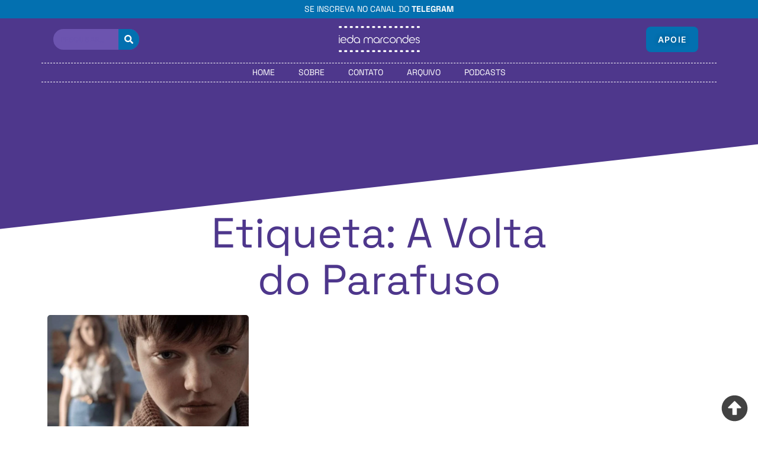

--- FILE ---
content_type: text/html; charset=UTF-8
request_url: https://www.iedamarcondes.com/topicos/a-volta-do-parafuso/
body_size: 20204
content:
<!doctype html>
<html lang="pt-BR">
<head>
	<meta charset="UTF-8">
	<meta name="viewport" content="width=device-width, initial-scale=1">
	<link rel="profile" href="https://gmpg.org/xfn/11">
	<meta name='robots' content='index, follow, max-image-preview:large, max-snippet:-1, max-video-preview:-1' />

	<!-- This site is optimized with the Yoast SEO plugin v26.8 - https://yoast.com/product/yoast-seo-wordpress/ -->
	<title>Arquivo de A Volta do Parafuso - Ieda Marcondes</title>
	<link rel="canonical" href="https://www.iedamarcondes.com/topicos/a-volta-do-parafuso/" />
	<meta property="og:locale" content="pt_BR" />
	<meta property="og:type" content="article" />
	<meta property="og:title" content="Arquivo de A Volta do Parafuso - Ieda Marcondes" />
	<meta property="og:url" content="https://www.iedamarcondes.com/topicos/a-volta-do-parafuso/" />
	<meta property="og:site_name" content="Ieda Marcondes" />
	<meta name="twitter:card" content="summary_large_image" />
	<script type="application/ld+json" class="yoast-schema-graph">{"@context":"https://schema.org","@graph":[{"@type":"CollectionPage","@id":"https://www.iedamarcondes.com/topicos/a-volta-do-parafuso/","url":"https://www.iedamarcondes.com/topicos/a-volta-do-parafuso/","name":"Arquivo de A Volta do Parafuso - Ieda Marcondes","isPartOf":{"@id":"https://www.iedamarcondes.com/#website"},"primaryImageOfPage":{"@id":"https://www.iedamarcondes.com/topicos/a-volta-do-parafuso/#primaryimage"},"image":{"@id":"https://www.iedamarcondes.com/topicos/a-volta-do-parafuso/#primaryimage"},"thumbnailUrl":"https://www.iedamarcondes.com/wp-content/uploads/2020/10/ayKLZg.jpg","breadcrumb":{"@id":"https://www.iedamarcondes.com/topicos/a-volta-do-parafuso/#breadcrumb"},"inLanguage":"pt-BR"},{"@type":"ImageObject","inLanguage":"pt-BR","@id":"https://www.iedamarcondes.com/topicos/a-volta-do-parafuso/#primaryimage","url":"https://www.iedamarcondes.com/wp-content/uploads/2020/10/ayKLZg.jpg","contentUrl":"https://www.iedamarcondes.com/wp-content/uploads/2020/10/ayKLZg.jpg","width":1432,"height":554},{"@type":"BreadcrumbList","@id":"https://www.iedamarcondes.com/topicos/a-volta-do-parafuso/#breadcrumb","itemListElement":[{"@type":"ListItem","position":1,"name":"Início","item":"https://www.iedamarcondes.com/"},{"@type":"ListItem","position":2,"name":"A Volta do Parafuso"}]},{"@type":"WebSite","@id":"https://www.iedamarcondes.com/#website","url":"https://www.iedamarcondes.com/","name":"Ieda Marcondes","description":"Crítica de Cinema","publisher":{"@id":"https://www.iedamarcondes.com/#organization"},"potentialAction":[{"@type":"SearchAction","target":{"@type":"EntryPoint","urlTemplate":"https://www.iedamarcondes.com/?s={search_term_string}"},"query-input":{"@type":"PropertyValueSpecification","valueRequired":true,"valueName":"search_term_string"}}],"inLanguage":"pt-BR"},{"@type":"Organization","@id":"https://www.iedamarcondes.com/#organization","name":"Ieda Marcondes","url":"https://www.iedamarcondes.com/","logo":{"@type":"ImageObject","inLanguage":"pt-BR","@id":"https://www.iedamarcondes.com/#/schema/logo/image/","url":"https://www.iedamarcondes.com/wp-content/uploads/2024/01/roxoeazul.png","contentUrl":"https://www.iedamarcondes.com/wp-content/uploads/2024/01/roxoeazul.png","width":2448,"height":928,"caption":"Ieda Marcondes"},"image":{"@id":"https://www.iedamarcondes.com/#/schema/logo/image/"},"sameAs":["https://www.instagram.com/iedamarcondes"]}]}</script>
	<!-- / Yoast SEO plugin. -->


<link rel="alternate" type="application/rss+xml" title="Feed para Ieda Marcondes &raquo;" href="https://www.iedamarcondes.com/feed/" />
<link rel="alternate" type="application/rss+xml" title="Feed de comentários para Ieda Marcondes &raquo;" href="https://www.iedamarcondes.com/comments/feed/" />
<link rel="alternate" type="application/rss+xml" title="Feed de tag para Ieda Marcondes &raquo; A Volta do Parafuso" href="https://www.iedamarcondes.com/topicos/a-volta-do-parafuso/feed/" />
		<!-- This site uses the Google Analytics by MonsterInsights plugin v9.11.1 - Using Analytics tracking - https://www.monsterinsights.com/ -->
							<script src="//www.googletagmanager.com/gtag/js?id=G-1H8VTLC29T"  data-cfasync="false" data-wpfc-render="false" async></script>
			<script data-cfasync="false" data-wpfc-render="false">
				var mi_version = '9.11.1';
				var mi_track_user = true;
				var mi_no_track_reason = '';
								var MonsterInsightsDefaultLocations = {"page_location":"https:\/\/www.iedamarcondes.com\/topicos\/a-volta-do-parafuso\/"};
								if ( typeof MonsterInsightsPrivacyGuardFilter === 'function' ) {
					var MonsterInsightsLocations = (typeof MonsterInsightsExcludeQuery === 'object') ? MonsterInsightsPrivacyGuardFilter( MonsterInsightsExcludeQuery ) : MonsterInsightsPrivacyGuardFilter( MonsterInsightsDefaultLocations );
				} else {
					var MonsterInsightsLocations = (typeof MonsterInsightsExcludeQuery === 'object') ? MonsterInsightsExcludeQuery : MonsterInsightsDefaultLocations;
				}

								var disableStrs = [
										'ga-disable-G-1H8VTLC29T',
									];

				/* Function to detect opted out users */
				function __gtagTrackerIsOptedOut() {
					for (var index = 0; index < disableStrs.length; index++) {
						if (document.cookie.indexOf(disableStrs[index] + '=true') > -1) {
							return true;
						}
					}

					return false;
				}

				/* Disable tracking if the opt-out cookie exists. */
				if (__gtagTrackerIsOptedOut()) {
					for (var index = 0; index < disableStrs.length; index++) {
						window[disableStrs[index]] = true;
					}
				}

				/* Opt-out function */
				function __gtagTrackerOptout() {
					for (var index = 0; index < disableStrs.length; index++) {
						document.cookie = disableStrs[index] + '=true; expires=Thu, 31 Dec 2099 23:59:59 UTC; path=/';
						window[disableStrs[index]] = true;
					}
				}

				if ('undefined' === typeof gaOptout) {
					function gaOptout() {
						__gtagTrackerOptout();
					}
				}
								window.dataLayer = window.dataLayer || [];

				window.MonsterInsightsDualTracker = {
					helpers: {},
					trackers: {},
				};
				if (mi_track_user) {
					function __gtagDataLayer() {
						dataLayer.push(arguments);
					}

					function __gtagTracker(type, name, parameters) {
						if (!parameters) {
							parameters = {};
						}

						if (parameters.send_to) {
							__gtagDataLayer.apply(null, arguments);
							return;
						}

						if (type === 'event') {
														parameters.send_to = monsterinsights_frontend.v4_id;
							var hookName = name;
							if (typeof parameters['event_category'] !== 'undefined') {
								hookName = parameters['event_category'] + ':' + name;
							}

							if (typeof MonsterInsightsDualTracker.trackers[hookName] !== 'undefined') {
								MonsterInsightsDualTracker.trackers[hookName](parameters);
							} else {
								__gtagDataLayer('event', name, parameters);
							}
							
						} else {
							__gtagDataLayer.apply(null, arguments);
						}
					}

					__gtagTracker('js', new Date());
					__gtagTracker('set', {
						'developer_id.dZGIzZG': true,
											});
					if ( MonsterInsightsLocations.page_location ) {
						__gtagTracker('set', MonsterInsightsLocations);
					}
										__gtagTracker('config', 'G-1H8VTLC29T', {"forceSSL":"true","link_attribution":"true"} );
										window.gtag = __gtagTracker;										(function () {
						/* https://developers.google.com/analytics/devguides/collection/analyticsjs/ */
						/* ga and __gaTracker compatibility shim. */
						var noopfn = function () {
							return null;
						};
						var newtracker = function () {
							return new Tracker();
						};
						var Tracker = function () {
							return null;
						};
						var p = Tracker.prototype;
						p.get = noopfn;
						p.set = noopfn;
						p.send = function () {
							var args = Array.prototype.slice.call(arguments);
							args.unshift('send');
							__gaTracker.apply(null, args);
						};
						var __gaTracker = function () {
							var len = arguments.length;
							if (len === 0) {
								return;
							}
							var f = arguments[len - 1];
							if (typeof f !== 'object' || f === null || typeof f.hitCallback !== 'function') {
								if ('send' === arguments[0]) {
									var hitConverted, hitObject = false, action;
									if ('event' === arguments[1]) {
										if ('undefined' !== typeof arguments[3]) {
											hitObject = {
												'eventAction': arguments[3],
												'eventCategory': arguments[2],
												'eventLabel': arguments[4],
												'value': arguments[5] ? arguments[5] : 1,
											}
										}
									}
									if ('pageview' === arguments[1]) {
										if ('undefined' !== typeof arguments[2]) {
											hitObject = {
												'eventAction': 'page_view',
												'page_path': arguments[2],
											}
										}
									}
									if (typeof arguments[2] === 'object') {
										hitObject = arguments[2];
									}
									if (typeof arguments[5] === 'object') {
										Object.assign(hitObject, arguments[5]);
									}
									if ('undefined' !== typeof arguments[1].hitType) {
										hitObject = arguments[1];
										if ('pageview' === hitObject.hitType) {
											hitObject.eventAction = 'page_view';
										}
									}
									if (hitObject) {
										action = 'timing' === arguments[1].hitType ? 'timing_complete' : hitObject.eventAction;
										hitConverted = mapArgs(hitObject);
										__gtagTracker('event', action, hitConverted);
									}
								}
								return;
							}

							function mapArgs(args) {
								var arg, hit = {};
								var gaMap = {
									'eventCategory': 'event_category',
									'eventAction': 'event_action',
									'eventLabel': 'event_label',
									'eventValue': 'event_value',
									'nonInteraction': 'non_interaction',
									'timingCategory': 'event_category',
									'timingVar': 'name',
									'timingValue': 'value',
									'timingLabel': 'event_label',
									'page': 'page_path',
									'location': 'page_location',
									'title': 'page_title',
									'referrer' : 'page_referrer',
								};
								for (arg in args) {
																		if (!(!args.hasOwnProperty(arg) || !gaMap.hasOwnProperty(arg))) {
										hit[gaMap[arg]] = args[arg];
									} else {
										hit[arg] = args[arg];
									}
								}
								return hit;
							}

							try {
								f.hitCallback();
							} catch (ex) {
							}
						};
						__gaTracker.create = newtracker;
						__gaTracker.getByName = newtracker;
						__gaTracker.getAll = function () {
							return [];
						};
						__gaTracker.remove = noopfn;
						__gaTracker.loaded = true;
						window['__gaTracker'] = __gaTracker;
					})();
									} else {
										console.log("");
					(function () {
						function __gtagTracker() {
							return null;
						}

						window['__gtagTracker'] = __gtagTracker;
						window['gtag'] = __gtagTracker;
					})();
									}
			</script>
							<!-- / Google Analytics by MonsterInsights -->
		<style id='wp-img-auto-sizes-contain-inline-css'>
img:is([sizes=auto i],[sizes^="auto," i]){contain-intrinsic-size:3000px 1500px}
/*# sourceURL=wp-img-auto-sizes-contain-inline-css */
</style>

<style id='wp-emoji-styles-inline-css'>

	img.wp-smiley, img.emoji {
		display: inline !important;
		border: none !important;
		box-shadow: none !important;
		height: 1em !important;
		width: 1em !important;
		margin: 0 0.07em !important;
		vertical-align: -0.1em !important;
		background: none !important;
		padding: 0 !important;
	}
/*# sourceURL=wp-emoji-styles-inline-css */
</style>
<link rel='stylesheet' id='wp-block-library-css' href='https://www.iedamarcondes.com/wp-includes/css/dist/block-library/style.min.css?ver=6.9' media='all' />
<style id='global-styles-inline-css'>
:root{--wp--preset--aspect-ratio--square: 1;--wp--preset--aspect-ratio--4-3: 4/3;--wp--preset--aspect-ratio--3-4: 3/4;--wp--preset--aspect-ratio--3-2: 3/2;--wp--preset--aspect-ratio--2-3: 2/3;--wp--preset--aspect-ratio--16-9: 16/9;--wp--preset--aspect-ratio--9-16: 9/16;--wp--preset--color--black: #000000;--wp--preset--color--cyan-bluish-gray: #abb8c3;--wp--preset--color--white: #ffffff;--wp--preset--color--pale-pink: #f78da7;--wp--preset--color--vivid-red: #cf2e2e;--wp--preset--color--luminous-vivid-orange: #ff6900;--wp--preset--color--luminous-vivid-amber: #fcb900;--wp--preset--color--light-green-cyan: #7bdcb5;--wp--preset--color--vivid-green-cyan: #00d084;--wp--preset--color--pale-cyan-blue: #8ed1fc;--wp--preset--color--vivid-cyan-blue: #0693e3;--wp--preset--color--vivid-purple: #9b51e0;--wp--preset--gradient--vivid-cyan-blue-to-vivid-purple: linear-gradient(135deg,rgb(6,147,227) 0%,rgb(155,81,224) 100%);--wp--preset--gradient--light-green-cyan-to-vivid-green-cyan: linear-gradient(135deg,rgb(122,220,180) 0%,rgb(0,208,130) 100%);--wp--preset--gradient--luminous-vivid-amber-to-luminous-vivid-orange: linear-gradient(135deg,rgb(252,185,0) 0%,rgb(255,105,0) 100%);--wp--preset--gradient--luminous-vivid-orange-to-vivid-red: linear-gradient(135deg,rgb(255,105,0) 0%,rgb(207,46,46) 100%);--wp--preset--gradient--very-light-gray-to-cyan-bluish-gray: linear-gradient(135deg,rgb(238,238,238) 0%,rgb(169,184,195) 100%);--wp--preset--gradient--cool-to-warm-spectrum: linear-gradient(135deg,rgb(74,234,220) 0%,rgb(151,120,209) 20%,rgb(207,42,186) 40%,rgb(238,44,130) 60%,rgb(251,105,98) 80%,rgb(254,248,76) 100%);--wp--preset--gradient--blush-light-purple: linear-gradient(135deg,rgb(255,206,236) 0%,rgb(152,150,240) 100%);--wp--preset--gradient--blush-bordeaux: linear-gradient(135deg,rgb(254,205,165) 0%,rgb(254,45,45) 50%,rgb(107,0,62) 100%);--wp--preset--gradient--luminous-dusk: linear-gradient(135deg,rgb(255,203,112) 0%,rgb(199,81,192) 50%,rgb(65,88,208) 100%);--wp--preset--gradient--pale-ocean: linear-gradient(135deg,rgb(255,245,203) 0%,rgb(182,227,212) 50%,rgb(51,167,181) 100%);--wp--preset--gradient--electric-grass: linear-gradient(135deg,rgb(202,248,128) 0%,rgb(113,206,126) 100%);--wp--preset--gradient--midnight: linear-gradient(135deg,rgb(2,3,129) 0%,rgb(40,116,252) 100%);--wp--preset--font-size--small: 13px;--wp--preset--font-size--medium: 20px;--wp--preset--font-size--large: 36px;--wp--preset--font-size--x-large: 42px;--wp--preset--spacing--20: 0.44rem;--wp--preset--spacing--30: 0.67rem;--wp--preset--spacing--40: 1rem;--wp--preset--spacing--50: 1.5rem;--wp--preset--spacing--60: 2.25rem;--wp--preset--spacing--70: 3.38rem;--wp--preset--spacing--80: 5.06rem;--wp--preset--shadow--natural: 6px 6px 9px rgba(0, 0, 0, 0.2);--wp--preset--shadow--deep: 12px 12px 50px rgba(0, 0, 0, 0.4);--wp--preset--shadow--sharp: 6px 6px 0px rgba(0, 0, 0, 0.2);--wp--preset--shadow--outlined: 6px 6px 0px -3px rgb(255, 255, 255), 6px 6px rgb(0, 0, 0);--wp--preset--shadow--crisp: 6px 6px 0px rgb(0, 0, 0);}:root { --wp--style--global--content-size: 800px;--wp--style--global--wide-size: 1200px; }:where(body) { margin: 0; }.wp-site-blocks > .alignleft { float: left; margin-right: 2em; }.wp-site-blocks > .alignright { float: right; margin-left: 2em; }.wp-site-blocks > .aligncenter { justify-content: center; margin-left: auto; margin-right: auto; }:where(.wp-site-blocks) > * { margin-block-start: 24px; margin-block-end: 0; }:where(.wp-site-blocks) > :first-child { margin-block-start: 0; }:where(.wp-site-blocks) > :last-child { margin-block-end: 0; }:root { --wp--style--block-gap: 24px; }:root :where(.is-layout-flow) > :first-child{margin-block-start: 0;}:root :where(.is-layout-flow) > :last-child{margin-block-end: 0;}:root :where(.is-layout-flow) > *{margin-block-start: 24px;margin-block-end: 0;}:root :where(.is-layout-constrained) > :first-child{margin-block-start: 0;}:root :where(.is-layout-constrained) > :last-child{margin-block-end: 0;}:root :where(.is-layout-constrained) > *{margin-block-start: 24px;margin-block-end: 0;}:root :where(.is-layout-flex){gap: 24px;}:root :where(.is-layout-grid){gap: 24px;}.is-layout-flow > .alignleft{float: left;margin-inline-start: 0;margin-inline-end: 2em;}.is-layout-flow > .alignright{float: right;margin-inline-start: 2em;margin-inline-end: 0;}.is-layout-flow > .aligncenter{margin-left: auto !important;margin-right: auto !important;}.is-layout-constrained > .alignleft{float: left;margin-inline-start: 0;margin-inline-end: 2em;}.is-layout-constrained > .alignright{float: right;margin-inline-start: 2em;margin-inline-end: 0;}.is-layout-constrained > .aligncenter{margin-left: auto !important;margin-right: auto !important;}.is-layout-constrained > :where(:not(.alignleft):not(.alignright):not(.alignfull)){max-width: var(--wp--style--global--content-size);margin-left: auto !important;margin-right: auto !important;}.is-layout-constrained > .alignwide{max-width: var(--wp--style--global--wide-size);}body .is-layout-flex{display: flex;}.is-layout-flex{flex-wrap: wrap;align-items: center;}.is-layout-flex > :is(*, div){margin: 0;}body .is-layout-grid{display: grid;}.is-layout-grid > :is(*, div){margin: 0;}body{padding-top: 0px;padding-right: 0px;padding-bottom: 0px;padding-left: 0px;}a:where(:not(.wp-element-button)){text-decoration: underline;}:root :where(.wp-element-button, .wp-block-button__link){background-color: #32373c;border-width: 0;color: #fff;font-family: inherit;font-size: inherit;font-style: inherit;font-weight: inherit;letter-spacing: inherit;line-height: inherit;padding-top: calc(0.667em + 2px);padding-right: calc(1.333em + 2px);padding-bottom: calc(0.667em + 2px);padding-left: calc(1.333em + 2px);text-decoration: none;text-transform: inherit;}.has-black-color{color: var(--wp--preset--color--black) !important;}.has-cyan-bluish-gray-color{color: var(--wp--preset--color--cyan-bluish-gray) !important;}.has-white-color{color: var(--wp--preset--color--white) !important;}.has-pale-pink-color{color: var(--wp--preset--color--pale-pink) !important;}.has-vivid-red-color{color: var(--wp--preset--color--vivid-red) !important;}.has-luminous-vivid-orange-color{color: var(--wp--preset--color--luminous-vivid-orange) !important;}.has-luminous-vivid-amber-color{color: var(--wp--preset--color--luminous-vivid-amber) !important;}.has-light-green-cyan-color{color: var(--wp--preset--color--light-green-cyan) !important;}.has-vivid-green-cyan-color{color: var(--wp--preset--color--vivid-green-cyan) !important;}.has-pale-cyan-blue-color{color: var(--wp--preset--color--pale-cyan-blue) !important;}.has-vivid-cyan-blue-color{color: var(--wp--preset--color--vivid-cyan-blue) !important;}.has-vivid-purple-color{color: var(--wp--preset--color--vivid-purple) !important;}.has-black-background-color{background-color: var(--wp--preset--color--black) !important;}.has-cyan-bluish-gray-background-color{background-color: var(--wp--preset--color--cyan-bluish-gray) !important;}.has-white-background-color{background-color: var(--wp--preset--color--white) !important;}.has-pale-pink-background-color{background-color: var(--wp--preset--color--pale-pink) !important;}.has-vivid-red-background-color{background-color: var(--wp--preset--color--vivid-red) !important;}.has-luminous-vivid-orange-background-color{background-color: var(--wp--preset--color--luminous-vivid-orange) !important;}.has-luminous-vivid-amber-background-color{background-color: var(--wp--preset--color--luminous-vivid-amber) !important;}.has-light-green-cyan-background-color{background-color: var(--wp--preset--color--light-green-cyan) !important;}.has-vivid-green-cyan-background-color{background-color: var(--wp--preset--color--vivid-green-cyan) !important;}.has-pale-cyan-blue-background-color{background-color: var(--wp--preset--color--pale-cyan-blue) !important;}.has-vivid-cyan-blue-background-color{background-color: var(--wp--preset--color--vivid-cyan-blue) !important;}.has-vivid-purple-background-color{background-color: var(--wp--preset--color--vivid-purple) !important;}.has-black-border-color{border-color: var(--wp--preset--color--black) !important;}.has-cyan-bluish-gray-border-color{border-color: var(--wp--preset--color--cyan-bluish-gray) !important;}.has-white-border-color{border-color: var(--wp--preset--color--white) !important;}.has-pale-pink-border-color{border-color: var(--wp--preset--color--pale-pink) !important;}.has-vivid-red-border-color{border-color: var(--wp--preset--color--vivid-red) !important;}.has-luminous-vivid-orange-border-color{border-color: var(--wp--preset--color--luminous-vivid-orange) !important;}.has-luminous-vivid-amber-border-color{border-color: var(--wp--preset--color--luminous-vivid-amber) !important;}.has-light-green-cyan-border-color{border-color: var(--wp--preset--color--light-green-cyan) !important;}.has-vivid-green-cyan-border-color{border-color: var(--wp--preset--color--vivid-green-cyan) !important;}.has-pale-cyan-blue-border-color{border-color: var(--wp--preset--color--pale-cyan-blue) !important;}.has-vivid-cyan-blue-border-color{border-color: var(--wp--preset--color--vivid-cyan-blue) !important;}.has-vivid-purple-border-color{border-color: var(--wp--preset--color--vivid-purple) !important;}.has-vivid-cyan-blue-to-vivid-purple-gradient-background{background: var(--wp--preset--gradient--vivid-cyan-blue-to-vivid-purple) !important;}.has-light-green-cyan-to-vivid-green-cyan-gradient-background{background: var(--wp--preset--gradient--light-green-cyan-to-vivid-green-cyan) !important;}.has-luminous-vivid-amber-to-luminous-vivid-orange-gradient-background{background: var(--wp--preset--gradient--luminous-vivid-amber-to-luminous-vivid-orange) !important;}.has-luminous-vivid-orange-to-vivid-red-gradient-background{background: var(--wp--preset--gradient--luminous-vivid-orange-to-vivid-red) !important;}.has-very-light-gray-to-cyan-bluish-gray-gradient-background{background: var(--wp--preset--gradient--very-light-gray-to-cyan-bluish-gray) !important;}.has-cool-to-warm-spectrum-gradient-background{background: var(--wp--preset--gradient--cool-to-warm-spectrum) !important;}.has-blush-light-purple-gradient-background{background: var(--wp--preset--gradient--blush-light-purple) !important;}.has-blush-bordeaux-gradient-background{background: var(--wp--preset--gradient--blush-bordeaux) !important;}.has-luminous-dusk-gradient-background{background: var(--wp--preset--gradient--luminous-dusk) !important;}.has-pale-ocean-gradient-background{background: var(--wp--preset--gradient--pale-ocean) !important;}.has-electric-grass-gradient-background{background: var(--wp--preset--gradient--electric-grass) !important;}.has-midnight-gradient-background{background: var(--wp--preset--gradient--midnight) !important;}.has-small-font-size{font-size: var(--wp--preset--font-size--small) !important;}.has-medium-font-size{font-size: var(--wp--preset--font-size--medium) !important;}.has-large-font-size{font-size: var(--wp--preset--font-size--large) !important;}.has-x-large-font-size{font-size: var(--wp--preset--font-size--x-large) !important;}
:root :where(.wp-block-pullquote){font-size: 1.5em;line-height: 1.6;}
/*# sourceURL=global-styles-inline-css */
</style>
<link rel='stylesheet' id='hello-elementor-css' href='https://www.iedamarcondes.com/wp-content/themes/hello-elementor/assets/css/reset.css?ver=3.4.5' media='all' />
<link rel='stylesheet' id='hello-elementor-theme-style-css' href='https://www.iedamarcondes.com/wp-content/themes/hello-elementor/assets/css/theme.css?ver=3.4.5' media='all' />
<link rel='stylesheet' id='hello-elementor-header-footer-css' href='https://www.iedamarcondes.com/wp-content/themes/hello-elementor/assets/css/header-footer.css?ver=3.4.5' media='all' />
<link rel='stylesheet' id='elementor-frontend-css' href='https://www.iedamarcondes.com/wp-content/plugins/elementor/assets/css/frontend.min.css?ver=3.34.2' media='all' />
<link rel='stylesheet' id='elementor-post-6-css' href='https://www.iedamarcondes.com/wp-content/uploads/elementor/css/post-6.css?ver=1768944474' media='all' />
<link rel='stylesheet' id='widget-search-form-css' href='https://www.iedamarcondes.com/wp-content/plugins/elementor-pro/assets/css/widget-search-form.min.css?ver=3.34.0' media='all' />
<link rel='stylesheet' id='e-animation-fadeIn-css' href='https://www.iedamarcondes.com/wp-content/plugins/elementor/assets/lib/animations/styles/fadeIn.min.css?ver=3.34.2' media='all' />
<link rel='stylesheet' id='widget-image-css' href='https://www.iedamarcondes.com/wp-content/plugins/elementor/assets/css/widget-image.min.css?ver=3.34.2' media='all' />
<link rel='stylesheet' id='e-sticky-css' href='https://www.iedamarcondes.com/wp-content/plugins/elementor-pro/assets/css/modules/sticky.min.css?ver=3.34.0' media='all' />
<link rel='stylesheet' id='widget-nav-menu-css' href='https://www.iedamarcondes.com/wp-content/plugins/elementor-pro/assets/css/widget-nav-menu.min.css?ver=3.34.0' media='all' />
<link rel='stylesheet' id='e-shapes-css' href='https://www.iedamarcondes.com/wp-content/plugins/elementor/assets/css/conditionals/shapes.min.css?ver=3.34.2' media='all' />
<link rel='stylesheet' id='e-animation-pulse-css' href='https://www.iedamarcondes.com/wp-content/plugins/elementor/assets/lib/animations/styles/e-animation-pulse.min.css?ver=3.34.2' media='all' />
<link rel='stylesheet' id='widget-spacer-css' href='https://www.iedamarcondes.com/wp-content/plugins/elementor/assets/css/widget-spacer.min.css?ver=3.34.2' media='all' />
<link rel='stylesheet' id='widget-heading-css' href='https://www.iedamarcondes.com/wp-content/plugins/elementor/assets/css/widget-heading.min.css?ver=3.34.2' media='all' />
<link rel='stylesheet' id='widget-loop-common-css' href='https://www.iedamarcondes.com/wp-content/plugins/elementor-pro/assets/css/widget-loop-common.min.css?ver=3.34.0' media='all' />
<link rel='stylesheet' id='widget-loop-grid-css' href='https://www.iedamarcondes.com/wp-content/plugins/elementor-pro/assets/css/widget-loop-grid.min.css?ver=3.34.0' media='all' />
<link rel='stylesheet' id='elementor-post-29-css' href='https://www.iedamarcondes.com/wp-content/uploads/elementor/css/post-29.css?ver=1768944474' media='all' />
<link rel='stylesheet' id='elementor-post-69-css' href='https://www.iedamarcondes.com/wp-content/uploads/elementor/css/post-69.css?ver=1768944474' media='all' />
<link rel='stylesheet' id='elementor-post-1073-css' href='https://www.iedamarcondes.com/wp-content/uploads/elementor/css/post-1073.css?ver=1768944724' media='all' />
<link rel='stylesheet' id='elementor-gf-local-spacegrotesk-css' href='https://www.iedamarcondes.com/wp-content/uploads/elementor/google-fonts/css/spacegrotesk.css?ver=1742265316' media='all' />
<link rel='stylesheet' id='elementor-gf-local-inter-css' href='https://www.iedamarcondes.com/wp-content/uploads/elementor/google-fonts/css/inter.css?ver=1742265380' media='all' />
<link rel='stylesheet' id='elementor-gf-local-opensans-css' href='https://www.iedamarcondes.com/wp-content/uploads/elementor/google-fonts/css/opensans.css?ver=1742265416' media='all' />
<script src="https://www.iedamarcondes.com/wp-content/plugins/google-analytics-for-wordpress/assets/js/frontend-gtag.min.js?ver=9.11.1" id="monsterinsights-frontend-script-js" async data-wp-strategy="async"></script>
<script data-cfasync="false" data-wpfc-render="false" id='monsterinsights-frontend-script-js-extra'>var monsterinsights_frontend = {"js_events_tracking":"true","download_extensions":"doc,pdf,ppt,zip,xls,docx,pptx,xlsx","inbound_paths":"[{\"path\":\"\\\/go\\\/\",\"label\":\"affiliate\"},{\"path\":\"\\\/recommend\\\/\",\"label\":\"affiliate\"}]","home_url":"https:\/\/www.iedamarcondes.com","hash_tracking":"false","v4_id":"G-1H8VTLC29T"};</script>
<script src="https://www.iedamarcondes.com/wp-includes/js/jquery/jquery.min.js?ver=3.7.1" id="jquery-core-js"></script>
<script src="https://www.iedamarcondes.com/wp-includes/js/jquery/jquery-migrate.min.js?ver=3.4.1" id="jquery-migrate-js"></script>
<link rel="EditURI" type="application/rsd+xml" title="RSD" href="https://www.iedamarcondes.com/xmlrpc.php?rsd" />
<meta name="generator" content="Elementor 3.34.2; features: e_font_icon_svg, additional_custom_breakpoints; settings: css_print_method-external, google_font-enabled, font_display-swap">
			<style>
				.e-con.e-parent:nth-of-type(n+4):not(.e-lazyloaded):not(.e-no-lazyload),
				.e-con.e-parent:nth-of-type(n+4):not(.e-lazyloaded):not(.e-no-lazyload) * {
					background-image: none !important;
				}
				@media screen and (max-height: 1024px) {
					.e-con.e-parent:nth-of-type(n+3):not(.e-lazyloaded):not(.e-no-lazyload),
					.e-con.e-parent:nth-of-type(n+3):not(.e-lazyloaded):not(.e-no-lazyload) * {
						background-image: none !important;
					}
				}
				@media screen and (max-height: 640px) {
					.e-con.e-parent:nth-of-type(n+2):not(.e-lazyloaded):not(.e-no-lazyload),
					.e-con.e-parent:nth-of-type(n+2):not(.e-lazyloaded):not(.e-no-lazyload) * {
						background-image: none !important;
					}
				}
			</style>
			<link rel="icon" href="https://www.iedamarcondes.com/wp-content/uploads/2024/01/cropped-5-240x240.png" sizes="32x32" />
<link rel="icon" href="https://www.iedamarcondes.com/wp-content/uploads/2024/01/cropped-5-240x240.png" sizes="192x192" />
<link rel="apple-touch-icon" href="https://www.iedamarcondes.com/wp-content/uploads/2024/01/cropped-5-240x240.png" />
<meta name="msapplication-TileImage" content="https://www.iedamarcondes.com/wp-content/uploads/2024/01/cropped-5-512x480.png" />
</head>
<body class="archive tag tag-a-volta-do-parafuso tag-882 wp-custom-logo wp-embed-responsive wp-theme-hello-elementor wp-child-theme-ieda hello-elementor-default elementor-page-1073 elementor-default elementor-template-full-width elementor-kit-6">


<a class="skip-link screen-reader-text" href="#content">Ir para o conteúdo</a>

		<header data-elementor-type="header" data-elementor-id="29" class="elementor elementor-29 elementor-location-header" data-elementor-post-type="elementor_library">
			<div class="elementor-element elementor-element-3c99fab e-con-full e-flex e-con e-parent" data-id="3c99fab" data-element_type="container" id="ancora">
		<div class="elementor-element elementor-element-b249fd7 e-flex e-con-boxed e-con e-child" data-id="b249fd7" data-element_type="container" data-settings="{&quot;background_background&quot;:&quot;classic&quot;}">
					<div class="e-con-inner">
				<div class="elementor-element elementor-element-44095d3 elementor-widget-mobile__width-inherit elementor-widget elementor-widget-text-editor" data-id="44095d3" data-element_type="widget" data-widget_type="text-editor.default">
				<div class="elementor-widget-container">
									<div>Se inscreva no canal do <a href="http://t.me/iedamarcondescom" target="_blank" rel="noopener">Telegram</a></div>								</div>
				</div>
					</div>
				</div>
				</div>
		<div class="elementor-element elementor-element-34e3ed8 e-flex e-con-boxed e-con e-parent" data-id="34e3ed8" data-element_type="container" data-settings="{&quot;background_background&quot;:&quot;classic&quot;,&quot;sticky&quot;:&quot;top&quot;,&quot;sticky_on&quot;:[&quot;desktop&quot;,&quot;mobile&quot;],&quot;sticky_offset&quot;:0,&quot;sticky_effects_offset&quot;:0,&quot;sticky_anchor_link_offset&quot;:0}">
					<div class="e-con-inner">
				<div class="elementor-element elementor-element-0e44cbb elementor-widget-mobile__width-initial elementor-widget-tablet__width-initial elementor-widget__width-initial elementor-search-form--skin-classic elementor-search-form--button-type-icon elementor-search-form--icon-search elementor-widget elementor-widget-search-form" data-id="0e44cbb" data-element_type="widget" data-settings="{&quot;skin&quot;:&quot;classic&quot;}" data-widget_type="search-form.default">
				<div class="elementor-widget-container">
							<search role="search">
			<form class="elementor-search-form" action="https://www.iedamarcondes.com" method="get">
												<div class="elementor-search-form__container">
					<label class="elementor-screen-only" for="elementor-search-form-0e44cbb">Pesquisar</label>

					
					<input id="elementor-search-form-0e44cbb" placeholder="Pesquisar..." class="elementor-search-form__input" type="search" name="s" value="">
					
											<button class="elementor-search-form__submit" type="submit" aria-label="Pesquisar">
															<div class="e-font-icon-svg-container"><svg class="fa fa-search e-font-icon-svg e-fas-search" viewBox="0 0 512 512" xmlns="http://www.w3.org/2000/svg"><path d="M505 442.7L405.3 343c-4.5-4.5-10.6-7-17-7H372c27.6-35.3 44-79.7 44-128C416 93.1 322.9 0 208 0S0 93.1 0 208s93.1 208 208 208c48.3 0 92.7-16.4 128-44v16.3c0 6.4 2.5 12.5 7 17l99.7 99.7c9.4 9.4 24.6 9.4 33.9 0l28.3-28.3c9.4-9.4 9.4-24.6.1-34zM208 336c-70.7 0-128-57.2-128-128 0-70.7 57.2-128 128-128 70.7 0 128 57.2 128 128 0 70.7-57.2 128-128 128z"></path></svg></div>													</button>
					
									</div>
			</form>
		</search>
						</div>
				</div>
				<div class="elementor-element elementor-element-88a7216 elementor-widget-mobile__width-initial elementor-widget-tablet__width-initial elementor-invisible elementor-widget elementor-widget-image" data-id="88a7216" data-element_type="widget" data-settings="{&quot;_animation&quot;:&quot;fadeIn&quot;,&quot;_animation_delay&quot;:50}" data-widget_type="image.default">
				<div class="elementor-widget-container">
																<a href="/">
							<img width="147" height="50" src="https://www.iedamarcondes.com/wp-content/uploads/2024/01/ieda-marcondes-logo-branco.svg" class="attachment-full size-full wp-image-2971" alt="" />								</a>
															</div>
				</div>
				<div class="elementor-element elementor-element-cb7f794 elementor-tablet-align-center elementor-widget-mobile__width-initial elementor-widget-tablet__width-initial elementor-hidden-mobile elementor-align-center elementor-widget__width-initial elementor-widget elementor-widget-button" data-id="cb7f794" data-element_type="widget" data-widget_type="button.default">
				<div class="elementor-widget-container">
									<div class="elementor-button-wrapper">
					<a class="elementor-button elementor-button-link elementor-size-xs" href="/apoie/">
						<span class="elementor-button-content-wrapper">
									<span class="elementor-button-text">apoie</span>
					</span>
					</a>
				</div>
								</div>
				</div>
					</div>
				</div>
		<div class="elementor-element elementor-element-f9d58ec elementor-hidden-mobile e-flex e-con-boxed e-con e-parent" data-id="f9d58ec" data-element_type="container" data-settings="{&quot;background_background&quot;:&quot;classic&quot;}">
					<div class="e-con-inner">
				<div class="elementor-element elementor-element-28406bf elementor-nav-menu__align-center elementor-nav-menu--dropdown-none elementor-widget elementor-widget-nav-menu" data-id="28406bf" data-element_type="widget" data-settings="{&quot;layout&quot;:&quot;horizontal&quot;,&quot;submenu_icon&quot;:{&quot;value&quot;:&quot;&lt;svg aria-hidden=\&quot;true\&quot; class=\&quot;e-font-icon-svg e-fas-caret-down\&quot; viewBox=\&quot;0 0 320 512\&quot; xmlns=\&quot;http:\/\/www.w3.org\/2000\/svg\&quot;&gt;&lt;path d=\&quot;M31.3 192h257.3c17.8 0 26.7 21.5 14.1 34.1L174.1 354.8c-7.8 7.8-20.5 7.8-28.3 0L17.2 226.1C4.6 213.5 13.5 192 31.3 192z\&quot;&gt;&lt;\/path&gt;&lt;\/svg&gt;&quot;,&quot;library&quot;:&quot;fa-solid&quot;}}" data-widget_type="nav-menu.default">
				<div class="elementor-widget-container">
								<nav aria-label="Menu" class="elementor-nav-menu--main elementor-nav-menu__container elementor-nav-menu--layout-horizontal e--pointer-underline e--animation-fade">
				<ul id="menu-1-28406bf" class="elementor-nav-menu"><li class="menu-item menu-item-type-post_type menu-item-object-page menu-item-home menu-item-2400"><a href="https://www.iedamarcondes.com/" class="elementor-item">Home</a></li>
<li class="menu-item menu-item-type-post_type menu-item-object-page menu-item-28"><a href="https://www.iedamarcondes.com/sobre/" class="elementor-item">Sobre</a></li>
<li class="menu-item menu-item-type-post_type menu-item-object-page menu-item-27"><a href="https://www.iedamarcondes.com/contato/" class="elementor-item">Contato</a></li>
<li class="menu-item menu-item-type-post_type menu-item-object-page current_page_parent menu-item-1176"><a href="https://www.iedamarcondes.com/arquivo/" class="elementor-item">Arquivo</a></li>
<li class="menu-item menu-item-type-custom menu-item-object-custom menu-item-2525"><a target="_blank" href="https://open.spotify.com/playlist/5igkY8vP6kyPxa5fq3p9LQ?si=df5f87dae36b4040" class="elementor-item">Podcasts</a></li>
</ul>			</nav>
						<nav class="elementor-nav-menu--dropdown elementor-nav-menu__container" aria-hidden="true">
				<ul id="menu-2-28406bf" class="elementor-nav-menu"><li class="menu-item menu-item-type-post_type menu-item-object-page menu-item-home menu-item-2400"><a href="https://www.iedamarcondes.com/" class="elementor-item" tabindex="-1">Home</a></li>
<li class="menu-item menu-item-type-post_type menu-item-object-page menu-item-28"><a href="https://www.iedamarcondes.com/sobre/" class="elementor-item" tabindex="-1">Sobre</a></li>
<li class="menu-item menu-item-type-post_type menu-item-object-page menu-item-27"><a href="https://www.iedamarcondes.com/contato/" class="elementor-item" tabindex="-1">Contato</a></li>
<li class="menu-item menu-item-type-post_type menu-item-object-page current_page_parent menu-item-1176"><a href="https://www.iedamarcondes.com/arquivo/" class="elementor-item" tabindex="-1">Arquivo</a></li>
<li class="menu-item menu-item-type-custom menu-item-object-custom menu-item-2525"><a target="_blank" href="https://open.spotify.com/playlist/5igkY8vP6kyPxa5fq3p9LQ?si=df5f87dae36b4040" class="elementor-item" tabindex="-1">Podcasts</a></li>
</ul>			</nav>
						</div>
				</div>
					</div>
				</div>
				</header>
				<div data-elementor-type="search-results" data-elementor-id="1073" class="elementor elementor-1073 elementor-location-archive" data-elementor-post-type="elementor_library">
			<div class="elementor-element elementor-element-46de881 e-flex e-con-boxed e-con e-parent" data-id="46de881" data-element_type="container" data-settings="{&quot;shape_divider_top&quot;:&quot;triangle-asymmetrical&quot;}">
					<div class="e-con-inner">
				<div class="elementor-shape elementor-shape-top" aria-hidden="true" data-negative="false">
			<svg xmlns="http://www.w3.org/2000/svg" viewBox="0 0 1000 100" preserveAspectRatio="none">
	<path class="elementor-shape-fill" d="M738,99l262-93V0H0v5.6L738,99z"/>
</svg>		</div>
				<div class="elementor-element elementor-element-89b78b0 elementor-widget elementor-widget-spacer" data-id="89b78b0" data-element_type="widget" data-widget_type="spacer.default">
				<div class="elementor-widget-container">
							<div class="elementor-spacer">
			<div class="elementor-spacer-inner"></div>
		</div>
						</div>
				</div>
					</div>
				</div>
		<div class="elementor-element elementor-element-2654153 e-flex e-con-boxed e-con e-parent" data-id="2654153" data-element_type="container">
					<div class="e-con-inner">
				<div class="elementor-element elementor-element-4750f19 elementor-widget elementor-widget-heading" data-id="4750f19" data-element_type="widget" data-widget_type="heading.default">
				<div class="elementor-widget-container">
					<h1 class="elementor-heading-title elementor-size-default">Etiqueta: A Volta do Parafuso</h1>				</div>
				</div>
					</div>
				</div>
		<div class="elementor-element elementor-element-c277774 e-flex e-con-boxed e-con e-parent" data-id="c277774" data-element_type="container">
					<div class="e-con-inner">
				<div class="elementor-element elementor-element-3fdb5a3 elementor-grid-3 elementor-grid-tablet-2 elementor-grid-mobile-1 elementor-widget elementor-widget-loop-grid" data-id="3fdb5a3" data-element_type="widget" data-settings="{&quot;template_id&quot;:2473,&quot;columns&quot;:3,&quot;pagination_type&quot;:&quot;numbers&quot;,&quot;_skin&quot;:&quot;post&quot;,&quot;columns_tablet&quot;:&quot;2&quot;,&quot;columns_mobile&quot;:&quot;1&quot;,&quot;edit_handle_selector&quot;:&quot;[data-elementor-type=\&quot;loop-item\&quot;]&quot;,&quot;pagination_load_type&quot;:&quot;page_reload&quot;,&quot;row_gap&quot;:{&quot;unit&quot;:&quot;px&quot;,&quot;size&quot;:&quot;&quot;,&quot;sizes&quot;:[]},&quot;row_gap_tablet&quot;:{&quot;unit&quot;:&quot;px&quot;,&quot;size&quot;:&quot;&quot;,&quot;sizes&quot;:[]},&quot;row_gap_mobile&quot;:{&quot;unit&quot;:&quot;px&quot;,&quot;size&quot;:&quot;&quot;,&quot;sizes&quot;:[]}}" data-widget_type="loop-grid.post">
				<div class="elementor-widget-container">
							<div class="elementor-loop-container elementor-grid" role="list">
		<style id="loop-2473">.elementor-2473 .elementor-element.elementor-element-1f54bd7{--display:flex;--flex-direction:column;--container-widget-width:100%;--container-widget-height:initial;--container-widget-flex-grow:0;--container-widget-align-self:initial;--flex-wrap-mobile:wrap;--e-con-transform-transition-duration:200ms;}.elementor-2473 .elementor-element.elementor-element-1f54bd7.e-con:hover{--e-con-transform-translateY:-8px;}.elementor-widget-theme-post-featured-image .widget-image-caption{color:var( --e-global-color-text );font-family:var( --e-global-typography-text-font-family ), Sans-serif;font-size:var( --e-global-typography-text-font-size );font-weight:var( --e-global-typography-text-font-weight );line-height:var( --e-global-typography-text-line-height );}.elementor-2473 .elementor-element.elementor-element-e8fd258 img{border-radius:5px 5px 5px 5px;}.elementor-widget-post-info .elementor-icon-list-item:not(:last-child):after{border-color:var( --e-global-color-text );}.elementor-widget-post-info .elementor-icon-list-icon i{color:var( --e-global-color-primary );}.elementor-widget-post-info .elementor-icon-list-icon svg{fill:var( --e-global-color-primary );}.elementor-widget-post-info .elementor-icon-list-text, .elementor-widget-post-info .elementor-icon-list-text a{color:var( --e-global-color-secondary );}.elementor-widget-post-info .elementor-icon-list-item{font-family:var( --e-global-typography-text-font-family ), Sans-serif;font-size:var( --e-global-typography-text-font-size );font-weight:var( --e-global-typography-text-font-weight );line-height:var( --e-global-typography-text-line-height );}.elementor-2473 .elementor-element.elementor-element-f0c537c .elementor-icon-list-text, .elementor-2473 .elementor-element.elementor-element-f0c537c .elementor-icon-list-text a{color:var( --e-global-color-d7f38f5 );}.elementor-2473 .elementor-element.elementor-element-f0c537c .elementor-icon-list-item{font-family:"Space Grotesk", Sans-serif;font-size:14px;font-weight:400;text-transform:uppercase;line-height:18px;}.elementor-widget-theme-post-title .elementor-heading-title{font-family:var( --e-global-typography-primary-font-family ), Sans-serif;font-size:var( --e-global-typography-primary-font-size );font-weight:var( --e-global-typography-primary-font-weight );line-height:var( --e-global-typography-primary-line-height );color:var( --e-global-color-primary );}.elementor-2473 .elementor-element.elementor-element-1c68c39 .elementor-heading-title{font-family:"Space Grotesk", Sans-serif;font-size:26px;font-weight:400;line-height:34px;color:var( --e-global-color-secondary );}.elementor-widget-theme-post-excerpt .elementor-widget-container{font-family:var( --e-global-typography-text-font-family ), Sans-serif;font-size:var( --e-global-typography-text-font-size );font-weight:var( --e-global-typography-text-font-weight );line-height:var( --e-global-typography-text-line-height );color:var( --e-global-color-text );}.elementor-2473 .elementor-element.elementor-element-c4fc3a3 > .elementor-widget-container{margin:0px 0px 0px 0px;}.elementor-2473 .elementor-element.elementor-element-c4fc3a3 .elementor-widget-container{font-family:"Inter", Sans-serif;font-size:18px;font-weight:400;line-height:28px;color:var( --e-global-color-text );}@media(max-width:1024px){.elementor-widget-theme-post-featured-image .widget-image-caption{font-size:var( --e-global-typography-text-font-size );line-height:var( --e-global-typography-text-line-height );}.elementor-widget-post-info .elementor-icon-list-item{font-size:var( --e-global-typography-text-font-size );line-height:var( --e-global-typography-text-line-height );}.elementor-2473 .elementor-element.elementor-element-f0c537c .elementor-icon-list-item{font-size:14px;line-height:18px;}.elementor-widget-theme-post-title .elementor-heading-title{font-size:var( --e-global-typography-primary-font-size );line-height:var( --e-global-typography-primary-line-height );}.elementor-2473 .elementor-element.elementor-element-1c68c39 .elementor-heading-title{font-size:26px;line-height:34px;}.elementor-widget-theme-post-excerpt .elementor-widget-container{font-size:var( --e-global-typography-text-font-size );line-height:var( --e-global-typography-text-line-height );}.elementor-2473 .elementor-element.elementor-element-c4fc3a3 .elementor-widget-container{font-size:18px;line-height:28px;}}@media(max-width:767px){.elementor-widget-theme-post-featured-image .widget-image-caption{font-size:var( --e-global-typography-text-font-size );line-height:var( --e-global-typography-text-line-height );}.elementor-widget-post-info .elementor-icon-list-item{font-size:var( --e-global-typography-text-font-size );line-height:var( --e-global-typography-text-line-height );}.elementor-2473 .elementor-element.elementor-element-f0c537c .elementor-icon-list-item{font-size:14px;line-height:18px;}.elementor-widget-theme-post-title .elementor-heading-title{font-size:var( --e-global-typography-primary-font-size );line-height:var( --e-global-typography-primary-line-height );}.elementor-2473 .elementor-element.elementor-element-1c68c39 .elementor-heading-title{font-size:26px;line-height:34px;}.elementor-widget-theme-post-excerpt .elementor-widget-container{font-size:var( --e-global-typography-text-font-size );line-height:var( --e-global-typography-text-line-height );}.elementor-2473 .elementor-element.elementor-element-c4fc3a3 > .elementor-widget-container{margin:0px 0px 0px 0px;}.elementor-2473 .elementor-element.elementor-element-c4fc3a3 .elementor-widget-container{font-size:18px;line-height:28px;}}/* Start custom CSS for post-info, class: .elementor-element-f0c537c */.elementor-2473 .elementor-element.elementor-element-f0c537c a {
    border-bottom: 2px solid #4E378C;
}
.elementor-2473 .elementor-element.elementor-element-f0c537c a:hover {
    border-bottom: 2px solid black;
}/* End custom CSS */
/* Start custom CSS for theme-post-title, class: .elementor-element-1c68c39 */.elementor-2473 .elementor-element.elementor-element-1c68c39 a:hover {
    border-bottom: 2px solid #4E378C;
}/* End custom CSS */</style>		<div data-elementor-type="loop-item" data-elementor-id="2473" class="elementor elementor-2473 e-loop-item e-loop-item-1302 post-1302 post type-post status-publish format-standard has-post-thumbnail hentry category-serie category-terror tag-a-maldicao-da-mansao-bly tag-a-maldicao-da-residencia-hill tag-a-maldicao-de-hill-house tag-a-volta-do-parafuso tag-adaptacao tag-amelia-eve tag-amelie-bea-smith tag-benjamin-evan-ainsworth tag-ghost tag-henry-james tag-mike-flanagan tag-netflix tag-o-sexto-sentido tag-os-inocentes tag-os-outros tag-rahul-kohli tag-tnia-miller tag-victoria-pedretti" data-elementor-post-type="elementor_library" data-custom-edit-handle="1">
			<div class="elementor-element elementor-element-1f54bd7 e-transform e-flex e-con-boxed e-con e-parent" data-id="1f54bd7" data-element_type="container" data-settings="{&quot;_transform_translateY_effect_hover&quot;:{&quot;unit&quot;:&quot;px&quot;,&quot;size&quot;:-8,&quot;sizes&quot;:[]},&quot;_transform_translateX_effect_hover&quot;:{&quot;unit&quot;:&quot;px&quot;,&quot;size&quot;:&quot;&quot;,&quot;sizes&quot;:[]},&quot;_transform_translateX_effect_hover_tablet&quot;:{&quot;unit&quot;:&quot;px&quot;,&quot;size&quot;:&quot;&quot;,&quot;sizes&quot;:[]},&quot;_transform_translateX_effect_hover_mobile&quot;:{&quot;unit&quot;:&quot;px&quot;,&quot;size&quot;:&quot;&quot;,&quot;sizes&quot;:[]},&quot;_transform_translateY_effect_hover_tablet&quot;:{&quot;unit&quot;:&quot;px&quot;,&quot;size&quot;:&quot;&quot;,&quot;sizes&quot;:[]},&quot;_transform_translateY_effect_hover_mobile&quot;:{&quot;unit&quot;:&quot;px&quot;,&quot;size&quot;:&quot;&quot;,&quot;sizes&quot;:[]}}">
					<div class="e-con-inner">
				<div class="elementor-element elementor-element-e8fd258 elementor-widget elementor-widget-theme-post-featured-image elementor-widget-image" data-id="e8fd258" data-element_type="widget" data-widget_type="theme-post-featured-image.default">
				<div class="elementor-widget-container">
																<a href="https://www.iedamarcondes.com/netflix-a-maldicao-da-mansao-bly/">
							<img fetchpriority="high" width="720" height="480" src="https://www.iedamarcondes.com/wp-content/uploads/2020/10/ayKLZg-720x480.jpg.webp" class="attachment-thumbnail size-thumbnail wp-image-1584" alt="" />								</a>
															</div>
				</div>
				<div class="elementor-element elementor-element-f0c537c elementor-widget elementor-widget-post-info" data-id="f0c537c" data-element_type="widget" data-widget_type="post-info.default">
				<div class="elementor-widget-container">
							<ul class="elementor-inline-items elementor-icon-list-items elementor-post-info">
								<li class="elementor-icon-list-item elementor-repeater-item-60ac521 elementor-inline-item" itemprop="about">
													<span class="elementor-icon-list-text elementor-post-info__item elementor-post-info__item--type-terms">
										<span class="elementor-post-info__terms-list">
				<a href="https://www.iedamarcondes.com/assuntos/serie/" class="elementor-post-info__terms-list-item">Série</a>, <a href="https://www.iedamarcondes.com/assuntos/terror/" class="elementor-post-info__terms-list-item">Terror</a>				</span>
					</span>
								</li>
				</ul>
						</div>
				</div>
				<div class="elementor-element elementor-element-1c68c39 elementor-widget elementor-widget-theme-post-title elementor-page-title elementor-widget-heading" data-id="1c68c39" data-element_type="widget" data-widget_type="theme-post-title.default">
				<div class="elementor-widget-container">
					<h2 class="elementor-heading-title elementor-size-default"><a href="https://www.iedamarcondes.com/netflix-a-maldicao-da-mansao-bly/">Netflix: A Maldição da Mansão Bly</a></h2>				</div>
				</div>
				<div class="elementor-element elementor-element-c4fc3a3 elementor-widget elementor-widget-theme-post-excerpt" data-id="c4fc3a3" data-element_type="widget" data-widget_type="theme-post-excerpt.default">
				<div class="elementor-widget-container">
					Fora a moda da década de 1980, o mais assustador em “Mansão Bly” é ter de encarar mais um episódio.				</div>
				</div>
					</div>
				</div>
				</div>
				</div>
		
						</div>
				</div>
					</div>
				</div>
				</div>
				<footer data-elementor-type="footer" data-elementor-id="69" class="elementor elementor-69 elementor-location-footer" data-elementor-post-type="elementor_library">
			<div class="elementor-element elementor-element-dc7b8b0 e-flex e-con-boxed e-con e-parent" data-id="dc7b8b0" data-element_type="container" data-settings="{&quot;shape_divider_bottom&quot;:&quot;triangle-asymmetrical&quot;}">
					<div class="e-con-inner">
				<div class="elementor-shape elementor-shape-bottom" aria-hidden="true" data-negative="false">
			<svg xmlns="http://www.w3.org/2000/svg" viewBox="0 0 1000 100" preserveAspectRatio="none">
	<path class="elementor-shape-fill" d="M738,99l262-93V0H0v5.6L738,99z"/>
</svg>		</div>
				<div class="elementor-element elementor-element-1e74628 elementor-widget elementor-widget-text-editor" data-id="1e74628" data-element_type="widget" data-widget_type="text-editor.default">
				<div class="elementor-widget-container">
									<h1 style="text-align: right;">Apoie o meu trabalho <a href="https://www.iedamarcondes.com/apoie/">aqui!</a></h1>								</div>
				</div>
					</div>
				</div>
		<div class="elementor-element elementor-element-48a6e88 e-flex e-con-boxed e-con e-parent" data-id="48a6e88" data-element_type="container" data-settings="{&quot;background_background&quot;:&quot;classic&quot;}">
					<div class="e-con-inner">
		<div class="elementor-element elementor-element-1653811 e-con-full e-flex e-con e-child" data-id="1653811" data-element_type="container">
				<div class="elementor-element elementor-element-7f92d9d elementor-widget elementor-widget-image" data-id="7f92d9d" data-element_type="widget" data-widget_type="image.default">
				<div class="elementor-widget-container">
															<img width="512" height="512" src="https://www.iedamarcondes.com/wp-content/uploads/2024/01/5.png.webp" class="attachment-large size-large wp-image-114" alt="" srcset="https://www.iedamarcondes.com/wp-content/uploads/2024/01/5.png.webp 512w, https://www.iedamarcondes.com/wp-content/uploads/2024/01/5-240x240.png.webp 240w" sizes="(max-width: 512px) 100vw, 512px" />															</div>
				</div>
				<div class="elementor-element elementor-element-5bf94b0 elementor-widget elementor-widget-text-editor" data-id="5bf94b0" data-element_type="widget" data-widget_type="text-editor.default">
				<div class="elementor-widget-container">
									© 2026 Ieda Marcondes								</div>
				</div>
				</div>
		<div class="elementor-element elementor-element-46ef3c3 e-con-full e-flex e-con e-child" data-id="46ef3c3" data-element_type="container">
				<div class="elementor-element elementor-element-f34e599 elementor-nav-menu--dropdown-none elementor-nav-menu__align-center elementor-widget elementor-widget-nav-menu" data-id="f34e599" data-element_type="widget" data-settings="{&quot;layout&quot;:&quot;vertical&quot;,&quot;submenu_icon&quot;:{&quot;value&quot;:&quot;&lt;svg aria-hidden=\&quot;true\&quot; class=\&quot;e-font-icon-svg e-fas-caret-down\&quot; viewBox=\&quot;0 0 320 512\&quot; xmlns=\&quot;http:\/\/www.w3.org\/2000\/svg\&quot;&gt;&lt;path d=\&quot;M31.3 192h257.3c17.8 0 26.7 21.5 14.1 34.1L174.1 354.8c-7.8 7.8-20.5 7.8-28.3 0L17.2 226.1C4.6 213.5 13.5 192 31.3 192z\&quot;&gt;&lt;\/path&gt;&lt;\/svg&gt;&quot;,&quot;library&quot;:&quot;fa-solid&quot;}}" data-widget_type="nav-menu.default">
				<div class="elementor-widget-container">
								<nav aria-label="Menu" class="elementor-nav-menu--main elementor-nav-menu__container elementor-nav-menu--layout-vertical e--pointer-underline e--animation-fade">
				<ul id="menu-1-f34e599" class="elementor-nav-menu sm-vertical"><li class="menu-item menu-item-type-post_type menu-item-object-page menu-item-2532"><a href="https://www.iedamarcondes.com/sobre/" class="elementor-item">Sobre</a></li>
<li class="menu-item menu-item-type-post_type menu-item-object-page menu-item-2531"><a href="https://www.iedamarcondes.com/contato/" class="elementor-item">Contato</a></li>
<li class="menu-item menu-item-type-custom menu-item-object-custom menu-item-3018"><a target="_blank" href="https://www.iedamarcondes.com/feed/" class="elementor-item">RSS</a></li>
</ul>			</nav>
						<nav class="elementor-nav-menu--dropdown elementor-nav-menu__container" aria-hidden="true">
				<ul id="menu-2-f34e599" class="elementor-nav-menu sm-vertical"><li class="menu-item menu-item-type-post_type menu-item-object-page menu-item-2532"><a href="https://www.iedamarcondes.com/sobre/" class="elementor-item" tabindex="-1">Sobre</a></li>
<li class="menu-item menu-item-type-post_type menu-item-object-page menu-item-2531"><a href="https://www.iedamarcondes.com/contato/" class="elementor-item" tabindex="-1">Contato</a></li>
<li class="menu-item menu-item-type-custom menu-item-object-custom menu-item-3018"><a target="_blank" href="https://www.iedamarcondes.com/feed/" class="elementor-item" tabindex="-1">RSS</a></li>
</ul>			</nav>
						</div>
				</div>
				</div>
		<div class="elementor-element elementor-element-b8292bd e-con-full e-flex e-con e-child" data-id="b8292bd" data-element_type="container">
				<div class="elementor-element elementor-element-53f3fea elementor-nav-menu__align-center elementor-nav-menu--dropdown-none elementor-widget elementor-widget-nav-menu" data-id="53f3fea" data-element_type="widget" data-settings="{&quot;layout&quot;:&quot;vertical&quot;,&quot;submenu_icon&quot;:{&quot;value&quot;:&quot;&lt;svg aria-hidden=\&quot;true\&quot; class=\&quot;e-font-icon-svg e-fas-caret-down\&quot; viewBox=\&quot;0 0 320 512\&quot; xmlns=\&quot;http:\/\/www.w3.org\/2000\/svg\&quot;&gt;&lt;path d=\&quot;M31.3 192h257.3c17.8 0 26.7 21.5 14.1 34.1L174.1 354.8c-7.8 7.8-20.5 7.8-28.3 0L17.2 226.1C4.6 213.5 13.5 192 31.3 192z\&quot;&gt;&lt;\/path&gt;&lt;\/svg&gt;&quot;,&quot;library&quot;:&quot;fa-solid&quot;}}" data-widget_type="nav-menu.default">
				<div class="elementor-widget-container">
								<nav aria-label="Menu" class="elementor-nav-menu--main elementor-nav-menu__container elementor-nav-menu--layout-vertical e--pointer-underline e--animation-fade">
				<ul id="menu-1-53f3fea" class="elementor-nav-menu sm-vertical"><li class="menu-item menu-item-type-custom menu-item-object-custom menu-item-2534"><a target="_blank" href="https://bsky.app/profile/iedamarcondes.com" class="elementor-item">Bluesky</a></li>
<li class="menu-item menu-item-type-custom menu-item-object-custom menu-item-2533"><a target="_blank" href="https://letterboxd.com/iedamarcondes/" class="elementor-item">Letterboxd</a></li>
<li class="menu-item menu-item-type-custom menu-item-object-custom menu-item-3017"><a target="_blank" href="https://www.amazon.com.br/hz/wishlist/ls/34OGXOI5KSGU6?type=wishlist&#038;filter=unpurchased&#038;sort=price-asc&#038;viewType=list" class="elementor-item">Wishlist</a></li>
</ul>			</nav>
						<nav class="elementor-nav-menu--dropdown elementor-nav-menu__container" aria-hidden="true">
				<ul id="menu-2-53f3fea" class="elementor-nav-menu sm-vertical"><li class="menu-item menu-item-type-custom menu-item-object-custom menu-item-2534"><a target="_blank" href="https://bsky.app/profile/iedamarcondes.com" class="elementor-item" tabindex="-1">Bluesky</a></li>
<li class="menu-item menu-item-type-custom menu-item-object-custom menu-item-2533"><a target="_blank" href="https://letterboxd.com/iedamarcondes/" class="elementor-item" tabindex="-1">Letterboxd</a></li>
<li class="menu-item menu-item-type-custom menu-item-object-custom menu-item-3017"><a target="_blank" href="https://www.amazon.com.br/hz/wishlist/ls/34OGXOI5KSGU6?type=wishlist&#038;filter=unpurchased&#038;sort=price-asc&#038;viewType=list" class="elementor-item" tabindex="-1">Wishlist</a></li>
</ul>			</nav>
						</div>
				</div>
				</div>
		<div class="elementor-element elementor-element-d95bba9 e-con-full e-flex e-con e-child" data-id="d95bba9" data-element_type="container">
				<div class="elementor-element elementor-element-e0bb212 elementor-widget__width-initial elementor-widget elementor-widget-text-editor" data-id="e0bb212" data-element_type="widget" data-widget_type="text-editor.default">
				<div class="elementor-widget-container">
									<p>Para receber os textos do site por e-mail, preencha abaixo:</p>								</div>
				</div>
				<div class="elementor-element elementor-element-d6ef13d elementor-widget elementor-widget-html" data-id="d6ef13d" data-element_type="widget" data-widget_type="html.default">
				<div class="elementor-widget-container">
					<iframe src="https://embeds.beehiiv.com/e51807fb-4cde-423f-9813-b15d75381d03?slim=true" data-test-id="beehiiv-embed" height="52" frameborder="0" scrolling="no" style="margin: 0; border-radius: 0px !important; background-color: transparent;"></iframe>
				</div>
				</div>
				</div>
					</div>
				</div>
		<div class="elementor-element elementor-element-68ec7d3 e-con-full e-flex e-con e-parent" data-id="68ec7d3" data-element_type="container">
		<div class="elementor-element elementor-element-0d12d72 e-flex e-con-boxed e-con e-child" data-id="0d12d72" data-element_type="container" data-settings="{&quot;background_background&quot;:&quot;classic&quot;}">
					<div class="e-con-inner">
				<div class="elementor-element elementor-element-cbe093f elementor-widget elementor-widget-text-editor" data-id="cbe093f" data-element_type="widget" data-widget_type="text-editor.default">
				<div class="elementor-widget-container">
									<div>Desenvolvido por <a href="https://www.fazemossite.com.br/" target="_blank" rel="noopener">Fazemos Site</a></div>								</div>
				</div>
				<div class="elementor-element elementor-element-3cb036f elementor-fixed elementor-view-default elementor-widget elementor-widget-icon" data-id="3cb036f" data-element_type="widget" data-settings="{&quot;_position&quot;:&quot;fixed&quot;}" data-widget_type="icon.default">
				<div class="elementor-widget-container">
							<div class="elementor-icon-wrapper">
			<a class="elementor-icon elementor-animation-pulse" href="#ancora">
			<svg aria-hidden="true" class="e-font-icon-svg e-fas-arrow-alt-circle-up" viewBox="0 0 512 512" xmlns="http://www.w3.org/2000/svg"><path d="M8 256C8 119 119 8 256 8s248 111 248 248-111 248-248 248S8 393 8 256zm292 116V256h70.9c10.7 0 16.1-13 8.5-20.5L264.5 121.2c-4.7-4.7-12.2-4.7-16.9 0l-115 114.3c-7.6 7.6-2.2 20.5 8.5 20.5H212v116c0 6.6 5.4 12 12 12h64c6.6 0 12-5.4 12-12z"></path></svg>			</a>
		</div>
						</div>
				</div>
					</div>
				</div>
				</div>
				</footer>
		
<script type="speculationrules">
{"prefetch":[{"source":"document","where":{"and":[{"href_matches":"/*"},{"not":{"href_matches":["/wp-*.php","/wp-admin/*","/wp-content/uploads/*","/wp-content/*","/wp-content/plugins/*","/wp-content/themes/ieda/*","/wp-content/themes/hello-elementor/*","/*\\?(.+)"]}},{"not":{"selector_matches":"a[rel~=\"nofollow\"]"}},{"not":{"selector_matches":".no-prefetch, .no-prefetch a"}}]},"eagerness":"conservative"}]}
</script>
			<script>
				const lazyloadRunObserver = () => {
					const lazyloadBackgrounds = document.querySelectorAll( `.e-con.e-parent:not(.e-lazyloaded)` );
					const lazyloadBackgroundObserver = new IntersectionObserver( ( entries ) => {
						entries.forEach( ( entry ) => {
							if ( entry.isIntersecting ) {
								let lazyloadBackground = entry.target;
								if( lazyloadBackground ) {
									lazyloadBackground.classList.add( 'e-lazyloaded' );
								}
								lazyloadBackgroundObserver.unobserve( entry.target );
							}
						});
					}, { rootMargin: '200px 0px 200px 0px' } );
					lazyloadBackgrounds.forEach( ( lazyloadBackground ) => {
						lazyloadBackgroundObserver.observe( lazyloadBackground );
					} );
				};
				const events = [
					'DOMContentLoaded',
					'elementor/lazyload/observe',
				];
				events.forEach( ( event ) => {
					document.addEventListener( event, lazyloadRunObserver );
				} );
			</script>
			<link rel='stylesheet' id='widget-post-info-css' href='https://www.iedamarcondes.com/wp-content/plugins/elementor-pro/assets/css/widget-post-info.min.css?ver=3.34.0' media='all' />
<link rel='stylesheet' id='widget-icon-list-css' href='https://www.iedamarcondes.com/wp-content/plugins/elementor/assets/css/widget-icon-list.min.css?ver=3.34.2' media='all' />
<script src="https://www.iedamarcondes.com/wp-content/themes/hello-elementor/assets/js/hello-frontend.js?ver=3.4.5" id="hello-theme-frontend-js"></script>
<script src="https://www.iedamarcondes.com/wp-content/plugins/elementor/assets/js/webpack.runtime.min.js?ver=3.34.2" id="elementor-webpack-runtime-js"></script>
<script src="https://www.iedamarcondes.com/wp-content/plugins/elementor/assets/js/frontend-modules.min.js?ver=3.34.2" id="elementor-frontend-modules-js"></script>
<script src="https://www.iedamarcondes.com/wp-includes/js/jquery/ui/core.min.js?ver=1.13.3" id="jquery-ui-core-js"></script>
<script id="elementor-frontend-js-before">
var elementorFrontendConfig = {"environmentMode":{"edit":false,"wpPreview":false,"isScriptDebug":false},"i18n":{"shareOnFacebook":"Compartilhar no Facebook","shareOnTwitter":"Compartilhar no Twitter","pinIt":"Fixar","download":"Baixar","downloadImage":"Baixar imagem","fullscreen":"Tela cheia","zoom":"Zoom","share":"Compartilhar","playVideo":"Reproduzir v\u00eddeo","previous":"Anterior","next":"Pr\u00f3ximo","close":"Fechar","a11yCarouselPrevSlideMessage":"Slide anterior","a11yCarouselNextSlideMessage":"Pr\u00f3ximo slide","a11yCarouselFirstSlideMessage":"Este \u00e9 o primeiro slide","a11yCarouselLastSlideMessage":"Este \u00e9 o \u00faltimo slide","a11yCarouselPaginationBulletMessage":"Ir para o slide"},"is_rtl":false,"breakpoints":{"xs":0,"sm":480,"md":768,"lg":1025,"xl":1440,"xxl":1600},"responsive":{"breakpoints":{"mobile":{"label":"Dispositivos m\u00f3veis no modo retrato","value":767,"default_value":767,"direction":"max","is_enabled":true},"mobile_extra":{"label":"Dispositivos m\u00f3veis no modo paisagem","value":880,"default_value":880,"direction":"max","is_enabled":false},"tablet":{"label":"Tablet no modo retrato","value":1024,"default_value":1024,"direction":"max","is_enabled":true},"tablet_extra":{"label":"Tablet no modo paisagem","value":1200,"default_value":1200,"direction":"max","is_enabled":false},"laptop":{"label":"Notebook","value":1366,"default_value":1366,"direction":"max","is_enabled":false},"widescreen":{"label":"Tela ampla (widescreen)","value":2400,"default_value":2400,"direction":"min","is_enabled":false}},"hasCustomBreakpoints":false},"version":"3.34.2","is_static":false,"experimentalFeatures":{"e_font_icon_svg":true,"additional_custom_breakpoints":true,"container":true,"theme_builder_v2":true,"hello-theme-header-footer":true,"nested-elements":true,"home_screen":true,"global_classes_should_enforce_capabilities":true,"e_variables":true,"cloud-library":true,"e_opt_in_v4_page":true,"e_interactions":true,"e_editor_one":true,"import-export-customization":true,"e_pro_variables":true},"urls":{"assets":"https:\/\/www.iedamarcondes.com\/wp-content\/plugins\/elementor\/assets\/","ajaxurl":"https:\/\/www.iedamarcondes.com\/wp-admin\/admin-ajax.php","uploadUrl":"https:\/\/www.iedamarcondes.com\/wp-content\/uploads"},"nonces":{"floatingButtonsClickTracking":"1b691bd0dc"},"swiperClass":"swiper","settings":{"editorPreferences":[]},"kit":{"active_breakpoints":["viewport_mobile","viewport_tablet"],"global_image_lightbox":"yes","lightbox_enable_counter":"yes","lightbox_enable_fullscreen":"yes","lightbox_enable_zoom":"yes","lightbox_enable_share":"yes","lightbox_title_src":"title","lightbox_description_src":"description","hello_header_logo_type":"logo","hello_header_menu_layout":"horizontal","hello_footer_logo_type":"logo"},"post":{"id":0,"title":"Arquivo de A Volta do Parafuso - Ieda Marcondes","excerpt":""}};
//# sourceURL=elementor-frontend-js-before
</script>
<script src="https://www.iedamarcondes.com/wp-content/plugins/elementor/assets/js/frontend.min.js?ver=3.34.2" id="elementor-frontend-js"></script>
<script src="https://www.iedamarcondes.com/wp-content/plugins/elementor-pro/assets/lib/sticky/jquery.sticky.min.js?ver=3.34.0" id="e-sticky-js"></script>
<script src="https://www.iedamarcondes.com/wp-content/plugins/elementor-pro/assets/lib/smartmenus/jquery.smartmenus.min.js?ver=1.2.1" id="smartmenus-js"></script>
<script src="https://www.iedamarcondes.com/wp-includes/js/imagesloaded.min.js?ver=5.0.0" id="imagesloaded-js"></script>
<script src="https://www.iedamarcondes.com/wp-content/plugins/elementor-pro/assets/js/webpack-pro.runtime.min.js?ver=3.34.0" id="elementor-pro-webpack-runtime-js"></script>
<script src="https://www.iedamarcondes.com/wp-includes/js/dist/hooks.min.js?ver=dd5603f07f9220ed27f1" id="wp-hooks-js"></script>
<script src="https://www.iedamarcondes.com/wp-includes/js/dist/i18n.min.js?ver=c26c3dc7bed366793375" id="wp-i18n-js"></script>
<script id="wp-i18n-js-after">
wp.i18n.setLocaleData( { 'text direction\u0004ltr': [ 'ltr' ] } );
//# sourceURL=wp-i18n-js-after
</script>
<script id="elementor-pro-frontend-js-before">
var ElementorProFrontendConfig = {"ajaxurl":"https:\/\/www.iedamarcondes.com\/wp-admin\/admin-ajax.php","nonce":"99c06fc259","urls":{"assets":"https:\/\/www.iedamarcondes.com\/wp-content\/plugins\/elementor-pro\/assets\/","rest":"https:\/\/www.iedamarcondes.com\/wp-json\/"},"settings":{"lazy_load_background_images":true},"popup":{"hasPopUps":false},"shareButtonsNetworks":{"facebook":{"title":"Facebook","has_counter":true},"twitter":{"title":"Twitter"},"linkedin":{"title":"LinkedIn","has_counter":true},"pinterest":{"title":"Pinterest","has_counter":true},"reddit":{"title":"Reddit","has_counter":true},"vk":{"title":"VK","has_counter":true},"odnoklassniki":{"title":"OK","has_counter":true},"tumblr":{"title":"Tumblr"},"digg":{"title":"Digg"},"skype":{"title":"Skype"},"stumbleupon":{"title":"StumbleUpon","has_counter":true},"mix":{"title":"Mix"},"telegram":{"title":"Telegram"},"pocket":{"title":"Pocket","has_counter":true},"xing":{"title":"XING","has_counter":true},"whatsapp":{"title":"WhatsApp"},"email":{"title":"Email"},"print":{"title":"Print"},"x-twitter":{"title":"X"},"threads":{"title":"Threads"}},"facebook_sdk":{"lang":"pt_BR","app_id":""},"lottie":{"defaultAnimationUrl":"https:\/\/www.iedamarcondes.com\/wp-content\/plugins\/elementor-pro\/modules\/lottie\/assets\/animations\/default.json"}};
//# sourceURL=elementor-pro-frontend-js-before
</script>
<script src="https://www.iedamarcondes.com/wp-content/plugins/elementor-pro/assets/js/frontend.min.js?ver=3.34.0" id="elementor-pro-frontend-js"></script>
<script src="https://www.iedamarcondes.com/wp-content/plugins/elementor-pro/assets/js/elements-handlers.min.js?ver=3.34.0" id="pro-elements-handlers-js"></script>
<script id="wp-emoji-settings" type="application/json">
{"baseUrl":"https://s.w.org/images/core/emoji/17.0.2/72x72/","ext":".png","svgUrl":"https://s.w.org/images/core/emoji/17.0.2/svg/","svgExt":".svg","source":{"concatemoji":"https://www.iedamarcondes.com/wp-includes/js/wp-emoji-release.min.js?ver=6.9"}}
</script>
<script type="module">
/*! This file is auto-generated */
const a=JSON.parse(document.getElementById("wp-emoji-settings").textContent),o=(window._wpemojiSettings=a,"wpEmojiSettingsSupports"),s=["flag","emoji"];function i(e){try{var t={supportTests:e,timestamp:(new Date).valueOf()};sessionStorage.setItem(o,JSON.stringify(t))}catch(e){}}function c(e,t,n){e.clearRect(0,0,e.canvas.width,e.canvas.height),e.fillText(t,0,0);t=new Uint32Array(e.getImageData(0,0,e.canvas.width,e.canvas.height).data);e.clearRect(0,0,e.canvas.width,e.canvas.height),e.fillText(n,0,0);const a=new Uint32Array(e.getImageData(0,0,e.canvas.width,e.canvas.height).data);return t.every((e,t)=>e===a[t])}function p(e,t){e.clearRect(0,0,e.canvas.width,e.canvas.height),e.fillText(t,0,0);var n=e.getImageData(16,16,1,1);for(let e=0;e<n.data.length;e++)if(0!==n.data[e])return!1;return!0}function u(e,t,n,a){switch(t){case"flag":return n(e,"\ud83c\udff3\ufe0f\u200d\u26a7\ufe0f","\ud83c\udff3\ufe0f\u200b\u26a7\ufe0f")?!1:!n(e,"\ud83c\udde8\ud83c\uddf6","\ud83c\udde8\u200b\ud83c\uddf6")&&!n(e,"\ud83c\udff4\udb40\udc67\udb40\udc62\udb40\udc65\udb40\udc6e\udb40\udc67\udb40\udc7f","\ud83c\udff4\u200b\udb40\udc67\u200b\udb40\udc62\u200b\udb40\udc65\u200b\udb40\udc6e\u200b\udb40\udc67\u200b\udb40\udc7f");case"emoji":return!a(e,"\ud83e\u1fac8")}return!1}function f(e,t,n,a){let r;const o=(r="undefined"!=typeof WorkerGlobalScope&&self instanceof WorkerGlobalScope?new OffscreenCanvas(300,150):document.createElement("canvas")).getContext("2d",{willReadFrequently:!0}),s=(o.textBaseline="top",o.font="600 32px Arial",{});return e.forEach(e=>{s[e]=t(o,e,n,a)}),s}function r(e){var t=document.createElement("script");t.src=e,t.defer=!0,document.head.appendChild(t)}a.supports={everything:!0,everythingExceptFlag:!0},new Promise(t=>{let n=function(){try{var e=JSON.parse(sessionStorage.getItem(o));if("object"==typeof e&&"number"==typeof e.timestamp&&(new Date).valueOf()<e.timestamp+604800&&"object"==typeof e.supportTests)return e.supportTests}catch(e){}return null}();if(!n){if("undefined"!=typeof Worker&&"undefined"!=typeof OffscreenCanvas&&"undefined"!=typeof URL&&URL.createObjectURL&&"undefined"!=typeof Blob)try{var e="postMessage("+f.toString()+"("+[JSON.stringify(s),u.toString(),c.toString(),p.toString()].join(",")+"));",a=new Blob([e],{type:"text/javascript"});const r=new Worker(URL.createObjectURL(a),{name:"wpTestEmojiSupports"});return void(r.onmessage=e=>{i(n=e.data),r.terminate(),t(n)})}catch(e){}i(n=f(s,u,c,p))}t(n)}).then(e=>{for(const n in e)a.supports[n]=e[n],a.supports.everything=a.supports.everything&&a.supports[n],"flag"!==n&&(a.supports.everythingExceptFlag=a.supports.everythingExceptFlag&&a.supports[n]);var t;a.supports.everythingExceptFlag=a.supports.everythingExceptFlag&&!a.supports.flag,a.supports.everything||((t=a.source||{}).concatemoji?r(t.concatemoji):t.wpemoji&&t.twemoji&&(r(t.twemoji),r(t.wpemoji)))});
//# sourceURL=https://www.iedamarcondes.com/wp-includes/js/wp-emoji-loader.min.js
</script>

</body>
</html>

<!-- Page cached by LiteSpeed Cache 7.7 on 2026-01-21 02:49:14 -->

--- FILE ---
content_type: text/css
request_url: https://www.iedamarcondes.com/wp-content/uploads/elementor/css/post-6.css?ver=1768944474
body_size: 513
content:
.elementor-kit-6{--e-global-color-primary:#FFFFFF;--e-global-color-secondary:#000000;--e-global-color-text:#2D3D46;--e-global-color-accent:#9CA6AC;--e-global-color-d7f38f5:#0370B0;--e-global-color-79102a8:#63B3E2;--e-global-color-3bec1f0:#4E378C;--e-global-color-94267f6:#6C54AF;--e-global-color-788cfad:#E7E1FC;--e-global-color-6501133:#E79D5F;--e-global-color-5c138c6:#3BBB41;--e-global-color-255a77f:#548C37;--e-global-color-e9765cf:#EE8228;--e-global-color-5877b85:#3A276D;--e-global-typography-primary-font-family:"Space Grotesk";--e-global-typography-primary-font-size:44px;--e-global-typography-primary-font-weight:400;--e-global-typography-primary-line-height:49px;--e-global-typography-secondary-font-family:"Space Grotesk";--e-global-typography-secondary-font-size:39px;--e-global-typography-secondary-font-weight:400;--e-global-typography-secondary-line-height:34px;--e-global-typography-text-font-family:"Inter";--e-global-typography-text-font-size:19px;--e-global-typography-text-font-weight:400;--e-global-typography-text-line-height:31px;--e-global-typography-accent-font-family:"Inter";--e-global-typography-accent-font-size:15px;--e-global-typography-accent-font-weight:600;--e-global-typography-accent-line-height:12px;--e-global-typography-66ed1cf-font-family:"Space Grotesk";--e-global-typography-66ed1cf-font-size:71px;--e-global-typography-66ed1cf-font-weight:400;--e-global-typography-66ed1cf-line-height:79px;}.elementor-kit-6 e-page-transition{background-color:#FFBC7D;}.elementor-kit-6 a{color:var( --e-global-color-3bec1f0 );}.elementor-kit-6 a:hover{color:var( --e-global-color-d7f38f5 );}.elementor-section.elementor-section-boxed > .elementor-container{max-width:1140px;}.e-con{--container-max-width:1140px;}.elementor-widget:not(:last-child){margin-block-end:20px;}.elementor-element{--widgets-spacing:20px 20px;--widgets-spacing-row:20px;--widgets-spacing-column:20px;}{}h1.entry-title{display:var(--page-title-display);}.site-header .site-branding{flex-direction:column;align-items:stretch;}.site-header{padding-inline-end:0px;padding-inline-start:0px;}.site-footer .site-branding{flex-direction:column;align-items:stretch;}@media(max-width:1024px){.elementor-kit-6{--e-global-typography-primary-font-size:26px;--e-global-typography-primary-line-height:34px;--e-global-typography-secondary-font-size:20px;--e-global-typography-secondary-line-height:28px;--e-global-typography-text-font-size:18px;--e-global-typography-text-line-height:28px;--e-global-typography-accent-font-size:15px;--e-global-typography-accent-line-height:26px;--e-global-typography-66ed1cf-font-size:44px;--e-global-typography-66ed1cf-line-height:46px;}.elementor-section.elementor-section-boxed > .elementor-container{max-width:1024px;}.e-con{--container-max-width:1024px;}}@media(max-width:767px){.elementor-kit-6{--e-global-typography-primary-font-size:26px;--e-global-typography-primary-line-height:34px;--e-global-typography-secondary-font-size:22px;--e-global-typography-secondary-line-height:30px;--e-global-typography-text-font-size:18px;--e-global-typography-text-line-height:28px;--e-global-typography-accent-font-size:15px;--e-global-typography-accent-line-height:26px;--e-global-typography-66ed1cf-font-size:35px;--e-global-typography-66ed1cf-line-height:0.99em;}.elementor-section.elementor-section-boxed > .elementor-container{max-width:767px;}.e-con{--container-max-width:767px;}}

--- FILE ---
content_type: text/css
request_url: https://www.iedamarcondes.com/wp-content/uploads/elementor/css/post-29.css?ver=1768944474
body_size: 1872
content:
.elementor-29 .elementor-element.elementor-element-3c99fab{--display:flex;--flex-direction:column;--container-widget-width:calc( ( 1 - var( --container-widget-flex-grow ) ) * 100% );--container-widget-height:initial;--container-widget-flex-grow:0;--container-widget-align-self:initial;--flex-wrap-mobile:wrap;--justify-content:center;--align-items:center;--gap:0px 0px;--row-gap:0px;--column-gap:0px;border-style:none;--border-style:none;--margin-top:0px;--margin-bottom:0px;--margin-left:0px;--margin-right:0px;--padding-top:0px;--padding-bottom:0px;--padding-left:0px;--padding-right:0px;}.elementor-29 .elementor-element.elementor-element-b249fd7{--display:flex;--flex-direction:row;--container-widget-width:calc( ( 1 - var( --container-widget-flex-grow ) ) * 100% );--container-widget-height:100%;--container-widget-flex-grow:1;--container-widget-align-self:stretch;--flex-wrap-mobile:wrap;--justify-content:center;--align-items:center;--gap:0px 0px;--row-gap:0px;--column-gap:0px;border-style:none;--border-style:none;--margin-top:0px;--margin-bottom:0px;--margin-left:0px;--margin-right:0px;--padding-top:0px;--padding-bottom:0px;--padding-left:0px;--padding-right:0px;}.elementor-29 .elementor-element.elementor-element-b249fd7:not(.elementor-motion-effects-element-type-background), .elementor-29 .elementor-element.elementor-element-b249fd7 > .elementor-motion-effects-container > .elementor-motion-effects-layer{background-color:var( --e-global-color-d7f38f5 );}.elementor-widget-text-editor{font-family:var( --e-global-typography-text-font-family ), Sans-serif;font-size:var( --e-global-typography-text-font-size );font-weight:var( --e-global-typography-text-font-weight );line-height:var( --e-global-typography-text-line-height );color:var( --e-global-color-text );}.elementor-widget-text-editor.elementor-drop-cap-view-stacked .elementor-drop-cap{background-color:var( --e-global-color-primary );}.elementor-widget-text-editor.elementor-drop-cap-view-framed .elementor-drop-cap, .elementor-widget-text-editor.elementor-drop-cap-view-default .elementor-drop-cap{color:var( --e-global-color-primary );border-color:var( --e-global-color-primary );}.elementor-29 .elementor-element.elementor-element-44095d3 > .elementor-widget-container{margin:4px 0px 4px 0px;padding:0px 0px 0px 0px;}.elementor-29 .elementor-element.elementor-element-44095d3.elementor-element{--flex-grow:0;--flex-shrink:0;}.elementor-29 .elementor-element.elementor-element-44095d3{text-align:start;font-family:"Space Grotesk", Sans-serif;font-size:14px;font-weight:400;text-transform:uppercase;line-height:23px;color:var( --e-global-color-primary );}.elementor-29 .elementor-element.elementor-element-34e3ed8{--display:flex;--flex-direction:row;--container-widget-width:calc( ( 1 - var( --container-widget-flex-grow ) ) * 100% );--container-widget-height:100%;--container-widget-flex-grow:1;--container-widget-align-self:stretch;--flex-wrap-mobile:wrap;--justify-content:space-between;--align-items:center;--gap:0px 0px;--row-gap:0px;--column-gap:0px;--flex-wrap:nowrap;--padding-top:10px;--padding-bottom:10px;--padding-left:0px;--padding-right:0px;}.elementor-29 .elementor-element.elementor-element-34e3ed8:not(.elementor-motion-effects-element-type-background), .elementor-29 .elementor-element.elementor-element-34e3ed8 > .elementor-motion-effects-container > .elementor-motion-effects-layer{background-color:var( --e-global-color-3bec1f0 );}.elementor-widget-search-form input[type="search"].elementor-search-form__input{font-family:var( --e-global-typography-text-font-family ), Sans-serif;font-size:var( --e-global-typography-text-font-size );font-weight:var( --e-global-typography-text-font-weight );line-height:var( --e-global-typography-text-line-height );}.elementor-widget-search-form .elementor-search-form__input,
					.elementor-widget-search-form .elementor-search-form__icon,
					.elementor-widget-search-form .elementor-lightbox .dialog-lightbox-close-button,
					.elementor-widget-search-form .elementor-lightbox .dialog-lightbox-close-button:hover,
					.elementor-widget-search-form.elementor-search-form--skin-full_screen input[type="search"].elementor-search-form__input{color:var( --e-global-color-text );fill:var( --e-global-color-text );}.elementor-widget-search-form .elementor-search-form__submit{font-family:var( --e-global-typography-text-font-family ), Sans-serif;font-size:var( --e-global-typography-text-font-size );font-weight:var( --e-global-typography-text-font-weight );line-height:var( --e-global-typography-text-line-height );background-color:var( --e-global-color-secondary );}.elementor-29 .elementor-element.elementor-element-0e44cbb{width:var( --container-widget-width, 150px );max-width:150px;--container-widget-width:150px;--container-widget-flex-grow:0;}.elementor-29 .elementor-element.elementor-element-0e44cbb > .elementor-widget-container{margin:5px -15px 5px 20px;}.elementor-29 .elementor-element.elementor-element-0e44cbb.elementor-element{--order:-99999 /* order start hack */;--flex-grow:0;--flex-shrink:0;}.elementor-29 .elementor-element.elementor-element-0e44cbb .elementor-search-form__container{min-height:35px;}.elementor-29 .elementor-element.elementor-element-0e44cbb .elementor-search-form__submit{min-width:calc( 1 * 35px );background-color:#0370B0;--e-search-form-submit-icon-size:15px;}body:not(.rtl) .elementor-29 .elementor-element.elementor-element-0e44cbb .elementor-search-form__icon{padding-left:calc(35px / 3);}body.rtl .elementor-29 .elementor-element.elementor-element-0e44cbb .elementor-search-form__icon{padding-right:calc(35px / 3);}.elementor-29 .elementor-element.elementor-element-0e44cbb .elementor-search-form__input, .elementor-29 .elementor-element.elementor-element-0e44cbb.elementor-search-form--button-type-text .elementor-search-form__submit{padding-left:calc(35px / 3);padding-right:calc(35px / 3);}.elementor-29 .elementor-element.elementor-element-0e44cbb input[type="search"].elementor-search-form__input{font-family:"Inter", Sans-serif;font-size:12px;font-weight:400;text-transform:uppercase;line-height:31px;letter-spacing:-0.2px;}.elementor-29 .elementor-element.elementor-element-0e44cbb .elementor-search-form__input,
					.elementor-29 .elementor-element.elementor-element-0e44cbb .elementor-search-form__icon,
					.elementor-29 .elementor-element.elementor-element-0e44cbb .elementor-lightbox .dialog-lightbox-close-button,
					.elementor-29 .elementor-element.elementor-element-0e44cbb .elementor-lightbox .dialog-lightbox-close-button:hover,
					.elementor-29 .elementor-element.elementor-element-0e44cbb.elementor-search-form--skin-full_screen input[type="search"].elementor-search-form__input{color:#6C54AF;fill:#6C54AF;}.elementor-29 .elementor-element.elementor-element-0e44cbb:not(.elementor-search-form--skin-full_screen) .elementor-search-form__container{background-color:#6C54AF;border-radius:25px;}.elementor-29 .elementor-element.elementor-element-0e44cbb.elementor-search-form--skin-full_screen input[type="search"].elementor-search-form__input{background-color:#6C54AF;border-radius:25px;}.elementor-29 .elementor-element.elementor-element-0e44cbb:not(.elementor-search-form--skin-full_screen) .elementor-search-form--focus .elementor-search-form__input,
					.elementor-29 .elementor-element.elementor-element-0e44cbb .elementor-search-form--focus .elementor-search-form__icon,
					.elementor-29 .elementor-element.elementor-element-0e44cbb .elementor-lightbox .dialog-lightbox-close-button:hover,
					.elementor-29 .elementor-element.elementor-element-0e44cbb.elementor-search-form--skin-full_screen input[type="search"].elementor-search-form__input:focus{color:#FFFFFF;fill:#FFFFFF;}.elementor-29 .elementor-element.elementor-element-0e44cbb:not(.elementor-search-form--skin-full_screen) .elementor-search-form--focus .elementor-search-form__container{background-color:#6C54AF;}.elementor-29 .elementor-element.elementor-element-0e44cbb.elementor-search-form--skin-full_screen input[type="search"].elementor-search-form__input:focus{background-color:#6C54AF;}.elementor-29 .elementor-element.elementor-element-0e44cbb .elementor-search-form__submit:hover{--e-search-form-submit-text-color:#6C54AF;background-color:#FFFFFF;}.elementor-29 .elementor-element.elementor-element-0e44cbb .elementor-search-form__submit:focus{--e-search-form-submit-text-color:#6C54AF;background-color:#FFFFFF;}.elementor-widget-image .widget-image-caption{color:var( --e-global-color-text );font-family:var( --e-global-typography-text-font-family ), Sans-serif;font-size:var( --e-global-typography-text-font-size );font-weight:var( --e-global-typography-text-font-weight );line-height:var( --e-global-typography-text-line-height );}.elementor-29 .elementor-element.elementor-element-88a7216{text-align:center;}.elementor-29 .elementor-element.elementor-element-88a7216 img{width:100%;max-width:100%;}.elementor-widget-button .elementor-button{background-color:var( --e-global-color-accent );font-family:var( --e-global-typography-accent-font-family ), Sans-serif;font-size:var( --e-global-typography-accent-font-size );font-weight:var( --e-global-typography-accent-font-weight );line-height:var( --e-global-typography-accent-line-height );}.elementor-29 .elementor-element.elementor-element-cb7f794 .elementor-button{background-color:#0370B0;font-family:"Inter", Sans-serif;font-size:14px;font-weight:600;text-transform:uppercase;line-height:23px;letter-spacing:1.2px;text-shadow:0px 0px 10px rgba(0,0,0,0.3);fill:var( --e-global-color-primary );color:var( --e-global-color-primary );border-radius:8px 8px 8px 8px;}.elementor-29 .elementor-element.elementor-element-cb7f794 .elementor-button:hover, .elementor-29 .elementor-element.elementor-element-cb7f794 .elementor-button:focus{background-color:var( --e-global-color-primary );color:#6C54AF;border-color:var( --e-global-color-d7f38f5 );}.elementor-29 .elementor-element.elementor-element-cb7f794{width:var( --container-widget-width, 150px );max-width:150px;--container-widget-width:150px;--container-widget-flex-grow:0;}.elementor-29 .elementor-element.elementor-element-cb7f794 .elementor-button:hover svg, .elementor-29 .elementor-element.elementor-element-cb7f794 .elementor-button:focus svg{fill:#6C54AF;}.elementor-29 .elementor-element.elementor-element-f9d58ec{--display:flex;--margin-top:0px;--margin-bottom:0px;--margin-left:0px;--margin-right:0px;--padding-top:5px;--padding-bottom:5px;--padding-left:0px;--padding-right:0px;}.elementor-29 .elementor-element.elementor-element-f9d58ec:not(.elementor-motion-effects-element-type-background), .elementor-29 .elementor-element.elementor-element-f9d58ec > .elementor-motion-effects-container > .elementor-motion-effects-layer{background-color:var( --e-global-color-3bec1f0 );}.elementor-widget-nav-menu .elementor-nav-menu .elementor-item{font-family:var( --e-global-typography-primary-font-family ), Sans-serif;font-size:var( --e-global-typography-primary-font-size );font-weight:var( --e-global-typography-primary-font-weight );line-height:var( --e-global-typography-primary-line-height );}.elementor-widget-nav-menu .elementor-nav-menu--main .elementor-item{color:var( --e-global-color-text );fill:var( --e-global-color-text );}.elementor-widget-nav-menu .elementor-nav-menu--main .elementor-item:hover,
					.elementor-widget-nav-menu .elementor-nav-menu--main .elementor-item.elementor-item-active,
					.elementor-widget-nav-menu .elementor-nav-menu--main .elementor-item.highlighted,
					.elementor-widget-nav-menu .elementor-nav-menu--main .elementor-item:focus{color:var( --e-global-color-accent );fill:var( --e-global-color-accent );}.elementor-widget-nav-menu .elementor-nav-menu--main:not(.e--pointer-framed) .elementor-item:before,
					.elementor-widget-nav-menu .elementor-nav-menu--main:not(.e--pointer-framed) .elementor-item:after{background-color:var( --e-global-color-accent );}.elementor-widget-nav-menu .e--pointer-framed .elementor-item:before,
					.elementor-widget-nav-menu .e--pointer-framed .elementor-item:after{border-color:var( --e-global-color-accent );}.elementor-widget-nav-menu{--e-nav-menu-divider-color:var( --e-global-color-text );}.elementor-widget-nav-menu .elementor-nav-menu--dropdown .elementor-item, .elementor-widget-nav-menu .elementor-nav-menu--dropdown  .elementor-sub-item{font-family:var( --e-global-typography-accent-font-family ), Sans-serif;font-size:var( --e-global-typography-accent-font-size );font-weight:var( --e-global-typography-accent-font-weight );}.elementor-29 .elementor-element.elementor-element-28406bf > .elementor-widget-container{margin:0px 0px 0px 0px;padding:2px 0px 2px 0px;border-style:dashed;border-width:1px 0px 1px 0px;border-color:var( --e-global-color-primary );}.elementor-29 .elementor-element.elementor-element-28406bf .elementor-nav-menu .elementor-item{font-family:"Space Grotesk", Sans-serif;font-size:14px;font-weight:400;text-transform:uppercase;line-height:23px;}.elementor-29 .elementor-element.elementor-element-28406bf .elementor-nav-menu--main .elementor-item{color:var( --e-global-color-primary );fill:var( --e-global-color-primary );padding-top:2px;padding-bottom:2px;}.elementor-29 .elementor-element.elementor-element-28406bf .elementor-nav-menu--main .elementor-item:hover,
					.elementor-29 .elementor-element.elementor-element-28406bf .elementor-nav-menu--main .elementor-item.elementor-item-active,
					.elementor-29 .elementor-element.elementor-element-28406bf .elementor-nav-menu--main .elementor-item.highlighted,
					.elementor-29 .elementor-element.elementor-element-28406bf .elementor-nav-menu--main .elementor-item:focus{color:var( --e-global-color-primary );fill:var( --e-global-color-primary );}.elementor-29 .elementor-element.elementor-element-28406bf .elementor-nav-menu--main:not(.e--pointer-framed) .elementor-item:before,
					.elementor-29 .elementor-element.elementor-element-28406bf .elementor-nav-menu--main:not(.e--pointer-framed) .elementor-item:after{background-color:var( --e-global-color-secondary );}.elementor-29 .elementor-element.elementor-element-28406bf .e--pointer-framed .elementor-item:before,
					.elementor-29 .elementor-element.elementor-element-28406bf .e--pointer-framed .elementor-item:after{border-color:var( --e-global-color-secondary );}.elementor-29 .elementor-element.elementor-element-28406bf .elementor-nav-menu--main .elementor-item.elementor-item-active{color:var( --e-global-color-primary );}.elementor-29 .elementor-element.elementor-element-28406bf .elementor-nav-menu--main:not(.e--pointer-framed) .elementor-item.elementor-item-active:before,
					.elementor-29 .elementor-element.elementor-element-28406bf .elementor-nav-menu--main:not(.e--pointer-framed) .elementor-item.elementor-item-active:after{background-color:var( --e-global-color-primary );}.elementor-29 .elementor-element.elementor-element-28406bf .e--pointer-framed .elementor-item.elementor-item-active:before,
					.elementor-29 .elementor-element.elementor-element-28406bf .e--pointer-framed .elementor-item.elementor-item-active:after{border-color:var( --e-global-color-primary );}.elementor-theme-builder-content-area{height:400px;}.elementor-location-header:before, .elementor-location-footer:before{content:"";display:table;clear:both;}@media(max-width:1024px){.elementor-29 .elementor-element.elementor-element-3c99fab{--align-items:center;--container-widget-width:calc( ( 1 - var( --container-widget-flex-grow ) ) * 100% );}.elementor-widget-text-editor{font-size:var( --e-global-typography-text-font-size );line-height:var( --e-global-typography-text-line-height );}.elementor-29 .elementor-element.elementor-element-44095d3 > .elementor-widget-container{margin:0px 0px 0px 0px;padding:0px 0px 0px 0px;}.elementor-29 .elementor-element.elementor-element-44095d3{font-size:14px;line-height:23px;}.elementor-29 .elementor-element.elementor-element-34e3ed8{--align-items:center;--container-widget-width:calc( ( 1 - var( --container-widget-flex-grow ) ) * 100% );}.elementor-widget-search-form input[type="search"].elementor-search-form__input{font-size:var( --e-global-typography-text-font-size );line-height:var( --e-global-typography-text-line-height );}.elementor-widget-search-form .elementor-search-form__submit{font-size:var( --e-global-typography-text-font-size );line-height:var( --e-global-typography-text-line-height );}.elementor-29 .elementor-element.elementor-element-0e44cbb{width:var( --container-widget-width, 15% );max-width:15%;--container-widget-width:15%;--container-widget-flex-grow:0;}.elementor-29 .elementor-element.elementor-element-0e44cbb input[type="search"].elementor-search-form__input{font-size:18px;line-height:28px;}.elementor-widget-image .widget-image-caption{font-size:var( --e-global-typography-text-font-size );line-height:var( --e-global-typography-text-line-height );}.elementor-29 .elementor-element.elementor-element-88a7216{width:var( --container-widget-width, 70% );max-width:70%;--container-widget-width:70%;--container-widget-flex-grow:0;}.elementor-widget-button .elementor-button{font-size:var( --e-global-typography-accent-font-size );line-height:var( --e-global-typography-accent-line-height );}.elementor-29 .elementor-element.elementor-element-cb7f794{width:var( --container-widget-width, 15% );max-width:15%;--container-widget-width:15%;--container-widget-flex-grow:0;}.elementor-29 .elementor-element.elementor-element-cb7f794 > .elementor-widget-container{margin:0px 0px 0px 0px;padding:0px 0px 0px 0px;}.elementor-29 .elementor-element.elementor-element-cb7f794 .elementor-button{font-size:14px;line-height:23px;letter-spacing:1.2px;}.elementor-widget-nav-menu .elementor-nav-menu .elementor-item{font-size:var( --e-global-typography-primary-font-size );line-height:var( --e-global-typography-primary-line-height );}.elementor-widget-nav-menu .elementor-nav-menu--dropdown .elementor-item, .elementor-widget-nav-menu .elementor-nav-menu--dropdown  .elementor-sub-item{font-size:var( --e-global-typography-accent-font-size );}.elementor-29 .elementor-element.elementor-element-28406bf .elementor-nav-menu .elementor-item{font-size:14px;line-height:23px;}}@media(max-width:767px){.elementor-29 .elementor-element.elementor-element-3c99fab{--margin-top:0px;--margin-bottom:0px;--margin-left:0px;--margin-right:0px;}.elementor-widget-text-editor{font-size:var( --e-global-typography-text-font-size );line-height:var( --e-global-typography-text-line-height );}.elementor-29 .elementor-element.elementor-element-44095d3{width:100%;max-width:100%;text-align:center;font-size:14px;line-height:23px;}.elementor-29 .elementor-element.elementor-element-34e3ed8{--flex-direction:row;--container-widget-width:initial;--container-widget-height:100%;--container-widget-flex-grow:1;--container-widget-align-self:stretch;--flex-wrap-mobile:wrap;--justify-content:space-between;}.elementor-widget-search-form input[type="search"].elementor-search-form__input{font-size:var( --e-global-typography-text-font-size );line-height:var( --e-global-typography-text-line-height );}.elementor-widget-search-form .elementor-search-form__submit{font-size:var( --e-global-typography-text-font-size );line-height:var( --e-global-typography-text-line-height );}.elementor-29 .elementor-element.elementor-element-0e44cbb{width:var( --container-widget-width, 20% );max-width:20%;--container-widget-width:20%;--container-widget-flex-grow:0;}.elementor-29 .elementor-element.elementor-element-0e44cbb.elementor-element{--align-self:center;}.elementor-29 .elementor-element.elementor-element-0e44cbb input[type="search"].elementor-search-form__input{font-size:18px;line-height:28px;}.elementor-widget-image .widget-image-caption{font-size:var( --e-global-typography-text-font-size );line-height:var( --e-global-typography-text-line-height );}.elementor-29 .elementor-element.elementor-element-88a7216{width:var( --container-widget-width, 80% );max-width:80%;--container-widget-width:80%;--container-widget-flex-grow:0;text-align:center;}.elementor-29 .elementor-element.elementor-element-88a7216 > .elementor-widget-container{padding:0px 0px 0px 0px;}.elementor-29 .elementor-element.elementor-element-88a7216 img{max-width:100%;}.elementor-widget-button .elementor-button{font-size:var( --e-global-typography-accent-font-size );line-height:var( --e-global-typography-accent-line-height );}.elementor-29 .elementor-element.elementor-element-cb7f794{width:var( --container-widget-width, 40% );max-width:40%;--container-widget-width:40%;--container-widget-flex-grow:0;}.elementor-29 .elementor-element.elementor-element-cb7f794 .elementor-button{font-size:18px;line-height:28px;}.elementor-widget-nav-menu .elementor-nav-menu .elementor-item{font-size:var( --e-global-typography-primary-font-size );line-height:var( --e-global-typography-primary-line-height );}.elementor-widget-nav-menu .elementor-nav-menu--dropdown .elementor-item, .elementor-widget-nav-menu .elementor-nav-menu--dropdown  .elementor-sub-item{font-size:var( --e-global-typography-accent-font-size );}.elementor-29 .elementor-element.elementor-element-28406bf .elementor-nav-menu .elementor-item{font-size:18px;line-height:1em;}}/* Start custom CSS for text-editor, class: .elementor-element-44095d3 */.elementor-29 .elementor-element.elementor-element-44095d3 a {
    color:white; font-weight:bold;
}
.elementor-29 .elementor-element.elementor-element-44095d3 a:hover {
    color:white; text-decoration: underline
}/* End custom CSS */
/* Start custom CSS for search-form, class: .elementor-element-0e44cbb */.elementor-search-form--skin-minimal:focus-within {
    outline-width: 0 !important;
}/* End custom CSS */

--- FILE ---
content_type: image/svg+xml
request_url: https://www.iedamarcondes.com/wp-content/uploads/2024/01/ieda-marcondes-logo-branco.svg
body_size: 2389
content:
<svg xmlns="http://www.w3.org/2000/svg" xmlns:xlink="http://www.w3.org/1999/xlink" xmlns:a="http://ns.adobe.com/AdobeSVGViewerExtensions/3.0/" x="0px" y="0px" width="147px" height="50px" viewBox="-5.158 -3.122 147 50" xml:space="preserve"><defs></defs><path fill="#FFFFFF" d="M0.825,3.057h3.312c0.453,0,0.825-0.371,0.825-0.825V0.826C4.962,0.372,4.59,0,4.137,0H0.825 C0.372,0,0,0.372,0,0.826v1.407C0,2.686,0.372,3.057,0.825,3.057z"></path><path fill="#FFFFFF" d="M9.958,3.057h3.312c0.454,0,0.825-0.371,0.825-0.825V0.826C14.095,0.372,13.725,0,13.271,0H9.958 C9.505,0,9.133,0.372,9.133,0.826v1.407C9.133,2.686,9.505,3.057,9.958,3.057z"></path><path fill="#FFFFFF" d="M19.389,3.057H22.7c0.454,0,0.826-0.371,0.826-0.825V0.826C23.525,0.372,23.154,0,22.7,0h-3.311 c-0.454,0-0.825,0.372-0.825,0.826v1.407C18.563,2.686,18.935,3.057,19.389,3.057z"></path><path fill="#FFFFFF" d="M28.818,3.057h3.312c0.454,0,0.825-0.371,0.825-0.825V0.826C32.955,0.372,32.584,0,32.13,0h-3.312 c-0.454,0-0.826,0.372-0.826,0.826v1.407C27.993,2.686,28.364,3.057,28.818,3.057z"></path><path fill="#FFFFFF" d="M38.248,3.057h3.312c0.454,0,0.826-0.371,0.826-0.825V0.826C42.385,0.372,42.014,0,41.56,0h-3.312 c-0.453,0-0.825,0.372-0.825,0.826v1.407C37.423,2.686,37.795,3.057,38.248,3.057z"></path><path fill="#FFFFFF" d="M47.678,3.057h3.312c0.454,0,0.825-0.371,0.825-0.825V0.826C51.814,0.372,51.444,0,50.99,0h-3.312 c-0.454,0-0.826,0.372-0.826,0.826v1.407C46.853,2.686,47.224,3.057,47.678,3.057z"></path><path fill="#FFFFFF" d="M57.107,3.057h3.312c0.454,0,0.826-0.371,0.826-0.825V0.826C61.245,0.372,60.873,0,60.419,0h-3.312 c-0.453,0-0.825,0.372-0.825,0.826v1.407C56.283,2.686,56.654,3.057,57.107,3.057z"></path><path fill="#FFFFFF" d="M66.538,3.057h3.312c0.454,0,0.824-0.371,0.824-0.825V0.826C70.674,0.372,70.304,0,69.85,0h-3.312 c-0.454,0-0.826,0.372-0.826,0.826v1.407C65.712,2.686,66.084,3.057,66.538,3.057z"></path><path fill="#FFFFFF" d="M75.968,3.057h3.312c0.454,0,0.825-0.371,0.825-0.825V0.826C80.104,0.372,79.733,0,79.279,0h-3.312 c-0.454,0-0.825,0.372-0.825,0.826v1.407C75.143,2.686,75.514,3.057,75.968,3.057z"></path><path fill="#FFFFFF" d="M85.397,3.057h3.312c0.454,0,0.825-0.371,0.825-0.825V0.826C89.534,0.372,89.163,0,88.709,0h-3.312 c-0.454,0-0.825,0.372-0.825,0.826v1.407C84.572,2.686,84.943,3.057,85.397,3.057z"></path><path fill="#FFFFFF" d="M94.828,3.057h3.311c0.454,0,0.826-0.371,0.826-0.825V0.826C98.965,0.372,98.593,0,98.139,0h-3.311 c-0.455,0-0.826,0.372-0.826,0.826v1.407C94.002,2.686,94.373,3.057,94.828,3.057z"></path><path fill="#FFFFFF" d="M104.257,3.057h3.313c0.454,0,0.824-0.371,0.824-0.825V0.826c0-0.454-0.37-0.826-0.824-0.826h-3.313 c-0.453,0-0.825,0.372-0.825,0.826v1.407C103.432,2.686,103.804,3.057,104.257,3.057z"></path><path fill="#FFFFFF" d="M116.998,0h-3.312c-0.454,0-0.824,0.372-0.824,0.826v1.407c0,0.454,0.37,0.825,0.824,0.825h3.312 c0.454,0,0.826-0.371,0.826-0.825V0.826C117.824,0.372,117.452,0,116.998,0z"></path><path fill="#FFFFFF" d="M123.117,3.057h3.311c0.455,0,0.826-0.371,0.826-0.825V0.826c0-0.454-0.371-0.826-0.826-0.826h-3.311 c-0.454,0-0.826,0.372-0.826,0.826v1.407C122.291,2.686,122.663,3.057,123.117,3.057z"></path><path fill="#FFFFFF" d="M135.858,0h-3.313c-0.453,0-0.824,0.372-0.824,0.826v1.407c0,0.454,0.371,0.825,0.824,0.825h3.313 c0.454,0,0.825-0.371,0.825-0.825V0.826C136.684,0.372,136.313,0,135.858,0z"></path><path fill="#FFFFFF" d="M4.137,40.7H0.825C0.372,40.7,0,41.071,0,41.526v1.406c0,0.453,0.372,0.824,0.825,0.824h3.312 c0.453,0,0.825-0.371,0.825-0.824v-1.406C4.962,41.071,4.59,40.7,4.137,40.7z"></path><path fill="#FFFFFF" d="M13.271,40.7H9.958c-0.454,0-0.826,0.371-0.826,0.826v1.406c0,0.453,0.372,0.824,0.826,0.824h3.312 c0.454,0,0.825-0.371,0.825-0.824v-1.406C14.095,41.071,13.725,40.7,13.271,40.7z"></path><path fill="#FFFFFF" d="M22.7,40.7h-3.311c-0.454,0-0.825,0.371-0.825,0.826v1.406c0,0.453,0.372,0.824,0.825,0.824H22.7 c0.454,0,0.826-0.371,0.826-0.824v-1.406C23.525,41.071,23.154,40.7,22.7,40.7z"></path><path fill="#FFFFFF" d="M32.13,40.7h-3.312c-0.454,0-0.826,0.371-0.826,0.826v1.406c0,0.453,0.372,0.824,0.826,0.824h3.312 c0.454,0,0.825-0.371,0.825-0.824v-1.406C32.955,41.071,32.584,40.7,32.13,40.7z"></path><path fill="#FFFFFF" d="M41.56,40.7h-3.312c-0.453,0-0.825,0.371-0.825,0.826v1.406c0,0.453,0.372,0.824,0.825,0.824h3.312 c0.454,0,0.826-0.371,0.826-0.824v-1.406C42.385,41.071,42.014,40.7,41.56,40.7z"></path><path fill="#FFFFFF" d="M50.99,40.7h-3.312c-0.454,0-0.826,0.371-0.826,0.826v1.406c0,0.453,0.372,0.824,0.826,0.824h3.312 c0.454,0,0.825-0.371,0.825-0.824v-1.406C51.814,41.071,51.444,40.7,50.99,40.7z"></path><path fill="#FFFFFF" d="M60.419,40.7h-3.312c-0.453,0-0.825,0.371-0.825,0.826v1.406c0,0.453,0.372,0.824,0.825,0.824h3.312 c0.454,0,0.826-0.371,0.826-0.824v-1.406C61.245,41.071,60.873,40.7,60.419,40.7z"></path><path fill="#FFFFFF" d="M69.85,40.7h-3.312c-0.454,0-0.826,0.371-0.826,0.826v1.406c0,0.453,0.372,0.824,0.826,0.824h3.312 c0.454,0,0.824-0.371,0.824-0.824v-1.406C70.674,41.071,70.304,40.7,69.85,40.7z"></path><path fill="#FFFFFF" d="M79.279,40.7h-3.312c-0.454,0-0.825,0.371-0.825,0.826v1.406c0,0.453,0.371,0.824,0.825,0.824h3.312 c0.454,0,0.825-0.371,0.825-0.824v-1.406C80.104,41.071,79.733,40.7,79.279,40.7z"></path><path fill="#FFFFFF" d="M88.709,40.7h-3.312c-0.454,0-0.825,0.371-0.825,0.826v1.406c0,0.453,0.371,0.824,0.825,0.824h3.312 c0.454,0,0.825-0.371,0.825-0.824v-1.406C89.534,41.071,89.163,40.7,88.709,40.7z"></path><path fill="#FFFFFF" d="M98.139,40.7h-3.311c-0.455,0-0.826,0.371-0.826,0.826v1.406c0,0.453,0.371,0.824,0.826,0.824h3.311 c0.454,0,0.826-0.371,0.826-0.824v-1.406C98.965,41.071,98.593,40.7,98.139,40.7z"></path><path fill="#FFFFFF" d="M107.569,40.7h-3.313c-0.453,0-0.825,0.371-0.825,0.826v1.406c0,0.453,0.372,0.824,0.825,0.824h3.313 c0.454,0,0.824-0.371,0.824-0.824v-1.406C108.394,41.071,108.023,40.7,107.569,40.7z"></path><path fill="#FFFFFF" d="M116.998,40.7h-3.312c-0.454,0-0.824,0.371-0.824,0.826v1.406c0,0.453,0.37,0.824,0.824,0.824h3.312 c0.454,0,0.826-0.371,0.826-0.824v-1.406C117.824,41.071,117.452,40.7,116.998,40.7z"></path><path fill="#FFFFFF" d="M126.428,40.7h-3.311c-0.454,0-0.826,0.371-0.826,0.826v1.406c0,0.453,0.372,0.824,0.826,0.824h3.311 c0.455,0,0.826-0.371,0.826-0.824v-1.406C127.254,41.071,126.883,40.7,126.428,40.7z"></path><path fill="#FFFFFF" d="M135.858,40.7h-3.313c-0.453,0-0.824,0.371-0.824,0.826v1.406c0,0.453,0.371,0.824,0.824,0.824h3.313 c0.454,0,0.825-0.371,0.825-0.824v-1.406C136.684,41.071,136.313,40.7,135.858,40.7z"></path><rect x="0.18" y="18.791" fill="#FFFFFF" width="1.284" height="10.024"></rect><path fill="#FFFFFF" d="M0.823,15.423C0.361,15.423,0,15.763,0,16.225c0,0.48,0.361,0.822,0.823,0.822 c0.46,0,0.821-0.341,0.821-0.822C1.644,15.763,1.283,15.423,0.823,15.423z"></path><path fill="#FFFFFF" d="M12.51,26.308h-1.564c-0.722,0.882-1.844,1.444-3.106,1.444c-2.066,0-3.669-1.564-3.75-3.548h8.821 c0.02-0.081,0.02-0.201,0.02-0.361v-0.181c-0.08-2.967-2.385-5.032-5.091-5.032c-2.868,0-5.093,2.365-5.093,5.192 c-0.06,2.786,2.287,5.213,5.112,5.152C9.784,28.975,11.568,27.933,12.51,26.308z M5.373,20.795c0.701-0.621,1.523-0.941,2.485-0.941 c0.943,0,1.765,0.3,2.446,0.921c0.681,0.622,1.103,1.403,1.263,2.346H4.089C4.25,22.199,4.671,21.417,5.373,20.795z"></path><path fill="#FFFFFF" d="M22.975,20.775c-0.822-1.303-2.246-2.145-3.87-2.145c-2.786-0.06-5.232,2.385-5.172,5.173 c-0.06,2.786,2.386,5.232,5.172,5.172c2.788,0.061,5.212-2.386,5.152-5.172v-9.021h-1.282V20.775z M19.105,27.752 c-2.184,0-3.889-1.745-3.889-3.949c0-2.166,1.745-3.951,3.889-3.951c2.186,0,3.889,1.745,3.889,3.951 C22.994,26.007,21.311,27.752,19.105,27.752z"></path><path fill="#FFFFFF" d="M30.533,18.63c-2.787-0.06-5.233,2.385-5.172,5.173c-0.061,2.786,2.386,5.232,5.172,5.172 c1.664,0,3.208-0.942,3.869-2.306v2.146h1.284v-5.012C35.745,21.016,33.319,18.57,30.533,18.63z M30.553,27.752 c-2.146,0-3.909-1.784-3.909-3.949c0-2.206,1.744-3.951,3.909-3.951c2.165,0,3.869,1.745,3.869,3.951 C34.422,26.007,32.718,27.752,30.553,27.752z"></path><path fill="#FFFFFF" d="M57.436,28.815v-5.272c0-3.269-1.624-4.912-4.17-4.912c-1.664,0-3.007,0.802-3.549,2.385 c-0.541-1.583-1.863-2.385-3.528-2.385c-2.567,0-4.19,1.644-4.19,4.912v5.272h1.283v-5.272c0-2.427,1.122-3.689,2.907-3.689 c1.784,0,2.887,1.262,2.887,3.689v5.272h1.283v-5.272c0-2.427,1.123-3.689,2.907-3.689s2.887,1.262,2.887,3.689v5.272H57.436z"></path><path fill="#FFFFFF" d="M67.58,26.669v2.146h1.282v-5.012c0.062-2.788-2.365-5.233-5.152-5.173c-2.787-0.06-5.233,2.385-5.172,5.173 c-0.061,2.786,2.386,5.232,5.172,5.172C65.375,28.975,66.918,28.033,67.58,26.669z M63.73,27.752c-2.146,0-3.909-1.784-3.909-3.949 c0-2.206,1.744-3.951,3.909-3.951c2.165,0,3.869,1.745,3.869,3.951C67.599,26.007,65.896,27.752,63.73,27.752z"></path><path fill="#FFFFFF" d="M70.267,23.602v5.213h1.282v-5.213c0-2.406,1.082-3.649,2.827-3.649c0.141,0,0.24,0,0.3,0.02v-1.222 c-0.06-0.02-0.159-0.02-0.3-0.02C71.87,18.731,70.267,20.375,70.267,23.602z"></path><path fill="#FFFFFF" d="M83.317,26.127c-0.722,0.982-1.864,1.625-3.147,1.625c-2.146,0-3.909-1.784-3.909-3.949 c0-2.206,1.743-3.951,3.909-3.951c1.303,0,2.426,0.622,3.147,1.604h1.384c-0.823-1.684-2.567-2.827-4.552-2.827 c-2.786-0.06-5.232,2.385-5.172,5.173c-0.061,2.786,2.386,5.232,5.172,5.172c2.005,0,3.769-1.143,4.592-2.848H83.317z"></path><path fill="#FFFFFF" d="M96.107,23.803c0.061-2.788-2.385-5.233-5.173-5.173c-2.786-0.06-5.232,2.385-5.172,5.173 c-0.061,2.786,2.386,5.232,5.172,5.172C93.723,29.036,96.168,26.589,96.107,23.803z M90.955,27.752 c-2.146,0-3.909-1.784-3.909-3.949c0-2.206,1.744-3.951,3.909-3.951s3.869,1.745,3.869,3.951 C94.824,26.007,93.12,27.752,90.955,27.752z"></path><path fill="#FFFFFF" d="M104.747,23.542v5.272h1.283v-5.272c0-3.269-1.743-4.912-4.409-4.912c-2.667,0-4.411,1.644-4.411,4.912 v5.272h1.282v-5.272c0-2.427,1.203-3.689,3.129-3.689C103.545,19.854,104.747,21.116,104.747,23.542z"></path><path fill="#FFFFFF" d="M117.458,23.803v-9.021h-1.283v5.993c-0.821-1.303-2.245-2.145-3.869-2.145 c-2.786-0.06-5.232,2.385-5.172,5.173c-0.061,2.786,2.386,5.232,5.172,5.172C115.092,29.036,117.519,26.589,117.458,23.803z  M112.306,27.752c-2.186,0-3.889-1.745-3.889-3.949c0-2.166,1.743-3.951,3.889-3.951c2.186,0,3.89,1.745,3.89,3.951 C116.195,26.007,114.511,27.752,112.306,27.752z"></path><path fill="#FFFFFF" d="M123.653,18.63c-2.868,0-5.094,2.365-5.094,5.192c-0.059,2.786,2.286,5.213,5.112,5.152 c1.925,0,3.71-1.042,4.651-2.667h-1.563c-0.723,0.882-1.846,1.444-3.107,1.444c-2.065,0-3.67-1.564-3.75-3.549h8.821 c0.02-0.08,0.02-0.2,0.02-0.36v-0.181C128.665,20.695,126.359,18.63,123.653,18.63z M119.903,23.121 c0.16-0.922,0.581-1.704,1.283-2.326c0.701-0.621,1.524-0.941,2.485-0.941c0.943,0,1.765,0.3,2.446,0.921 c0.682,0.622,1.103,1.403,1.264,2.346H119.903z"></path><path fill="#FFFFFF" d="M133.476,23.1c-1.523-0.4-2.266-0.581-2.346-1.764c0-0.962,0.822-1.563,1.965-1.563s2.006,0.601,2.006,1.583 h1.242c0-1.684-1.384-2.726-3.248-2.726c-1.844,0-3.248,1.042-3.248,2.626c0.08,1.965,1.203,2.346,3.067,2.848 c1.584,0.44,2.386,0.701,2.486,1.983c0,1.104-0.802,1.745-2.226,1.745c-1.302,0-2.285-0.682-2.285-1.784h-1.243 c0,1.804,1.624,2.927,3.509,2.927c2.104,0,3.528-1.042,3.528-2.826c0-0.702-0.141-1.243-0.441-1.645 C135.642,23.722,134.858,23.482,133.476,23.1z"></path></svg>